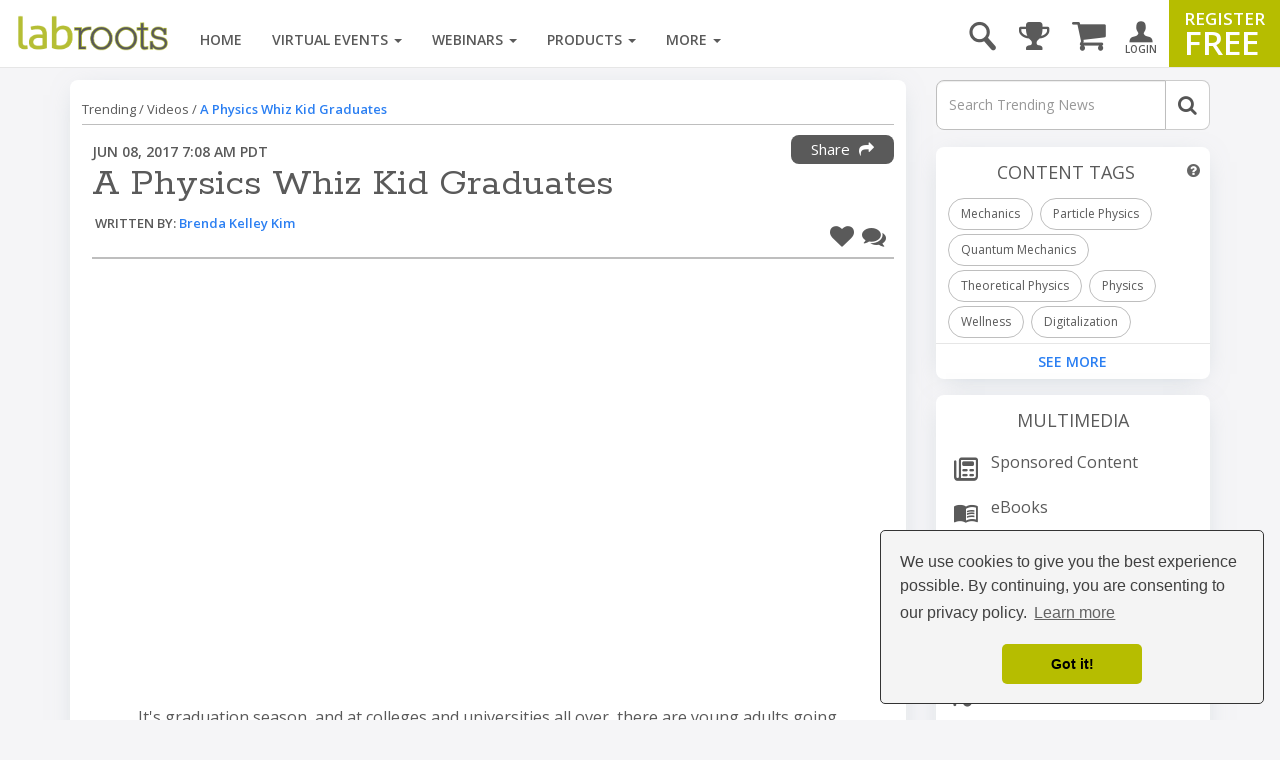

--- FILE ---
content_type: text/html; charset=UTF-8
request_url: https://www.labroots.com/trending/videos/10740/a-physics-whiz-kid-graduates
body_size: 23947
content:

<!DOCTYPE html>
<html>
<head>
    
        <link rel="amphtml" href="https://www.labroots.com/trending/videos/10740/a-physics-whiz-kid-graduates/amp" />

        <meta name="viewport" content="width=device-width, initial-scale=1"/>
    
    
    <title>A Physics Whiz Kid Graduates | Videos</title>

                            <meta property="fb:app_id" content="3005749699677908">
                            <meta property="og:site_name" content="Labroots">
                            <meta property="og:url" content="https://www.labroots.com/trending/videos/10740/a-physics-whiz-kid-graduates">
                            <meta property="og:title" content="A Physics Whiz Kid Graduates | Videos">
                            <meta property="og:image" content="https://images.labroots.com/content_article_profile_image_9ec2a7b564c65a11360e0b941f3d3d910dbe47ce_582.jpg">
                            <meta property="og:image:width" content="1200">
                            <meta property="og:image:height" content="600">
                            <meta property="og:description" content="It&#039;s graduation season, and at colleges and universities all over, there are young adults going off with their newly minted degrees. Some younger than othe | Videos">
                            <meta property="og:type" content="article">
                            <meta name="twitter:card" content="summary_large_image">
                            <meta name="twitter:site" content="@Labroots">
                            <meta name="twitter:title" content="A Physics Whiz Kid Graduates | Videos">
                            <meta name="twitter:description" content="It&#039;s graduation season, and at colleges and universities all over, there are young adults going off with their newly minted degrees. Some younger than othe | Videos">
                            <meta name="twitter:image" content="https://images.labroots.com/content_article_profile_image_9ec2a7b564c65a11360e0b941f3d3d910dbe47ce_582.jpg">
                            <meta name="facebook:image" content="https://images.labroots.com/content_article_profile_image_9ec2a7b564c65a11360e0b941f3d3d910dbe47ce_582.jpg">
                            <meta name="description" content="It&#039;s graduation season, and at colleges and universities all over, there are young adults going off with their newly minted degrees. Some younger than othe | Videos">
    
<meta charset="UTF-8"/>
<meta name="viewport" content="width=device-width, initial-scale=1"/>
<meta name="google-site-verification" content="5Zp0TK4KDHTQr7Lc6HdKbsAwijCYNAuv1E9Zt_sJGyY"/>


    
    
        
        <link rel="canonical" href="https://www.labroots.com/trending/videos/10740/a-physics-whiz-kid-graduates" />
    
                <link rel="stylesheet" href="/css/compiled/bootstrap.css?version=---January-17-2026-5-41-pm"/>
    
            <link rel="stylesheet" href="/css/compiled/bootstrap_standard-main.css?version=---January-17-2026-5-41-pm"/>
    
        	<link rel="stylesheet" href="/css/compiled/coverflow_standard_layout.css?version=---January-17-2026-5-41-pm"/>
    
    <link rel="stylesheet" href="https://maxcdn.bootstrapcdn.com/font-awesome/4.7.0/css/font-awesome.min.css" type="text/css" />
    <link href='https://fonts.googleapis.com/css?family=Open+Sans:400,600,700|Rokkitt' rel='stylesheet' type='text/css'>

    <style>
        .fa.fa-twitter-square::before {
            content: "x";
            font-family: xlogo;
        }

        @font-face {
          font-family: xlogo;
          src: url(/fonts/xlogo24.ttf);
        }
    </style>

        <script type='text/javascript'>
        var googletag = googletag || {};
        googletag.cmd = googletag.cmd || [];
        (function() {
            var gads = document.createElement('script');
            gads.async = true;
            gads.type = 'text/javascript';
            var useSSL = 'https:' == document.location.protocol;
            gads.src = (useSSL ? 'https:' : 'http:') + '//www.googletagservices.com/tag/js/gpt.js';
            var node = document.getElementsByTagName('script')[0];
            node.parentNode.insertBefore(gads, node);
        })();

        googletag.cmd.push(function() {
            var mapping = googletag.sizeMapping()
                .addSize([1000, 200], [[970, 250], [970, 90], [728, 90]])
                .addSize([758, 200], [728, 90])
                .addSize([280, 400], [320, 50])
                .build();

            var overlayMapping = googletag.sizeMapping()
                .addSize([960, 1], [960, 45])
                .addSize([320, 1], [320, 50])
                .addSize([0, 0], [])
                .build();

            googletag.defineSlot('/6834964607/standard_970x90', [[970, 250], [728, 90], [728, 24], [970, 90], [320, 50]], 'div-gpt-ad-1460664352243-0')
                .defineSizeMapping(mapping)
                .addService(googletag.pubads());

            googletag.defineSlot('/6834964607/standard_300x250', [[300, 600], [300, 250]], 'div-gpt-ad-1460664352243-1')
                .addService(googletag.pubads());
        
            googletag.defineSlot('/6834964607/overlay_ad', [[960, 45], [320, 50]], 'div-gpt-ad-1681160133765-0')
                .defineSizeMapping(overlayMapping)
                .addService(googletag.pubads());

            googletag.pubads().enableSingleRequest();
            googletag.pubads().collapseEmptyDivs();
            googletag.pubads().enableLazyLoad({
                fetchMarginPercent: 0,  // Fetch when slot is in viewport
                renderMarginPercent: 0,  // Render when slot is in viewport
                mobileScaling: 0 // Don't scale.
            });

                            googletag.pubads().setTargeting("interest", ["Mechanics","Particle Physics","Quantum Mechanics","Theoretical Physics","Physics","Wellness","Digitalization","University","Universe"]);
            
            googletag.enableServices();
        });
    </script>

    <link rel="icon" type="image/x-icon" href="/favicon.ico"/>

            <!-- Google Tag Manager -->
        <script>(function(w,d,s,l,i){w[l]=w[l]||[];w[l].push({'gtm.start':
                new Date().getTime(),event:'gtm.js'});var f=d.getElementsByTagName(s)[0],
                j=d.createElement(s),dl=l!='dataLayer'?'&l='+l:'';j.async=true;j.src=
                'https://www.googletagmanager.com/gtm.js?id='+i+dl;f.parentNode.insertBefore(j,f);
            })(window,document,'script','dataLayer','GTM-WGFMFPF');</script>
        <!-- End Google Tag Manager -->

        <!-- Google Tag Manager (noscript) -->
        <noscript><iframe src="https://www.googletagmanager.com/ns.html?id=GTM-WGFMFPF"
                          height="0" width="0" style="display:none;visibility:hidden"></iframe></noscript>
        <!-- End Google Tag Manager (noscript) -->
            
    <script type="text/javascript">
    (function(c,l,a,r,i,t,y){
        c[a]=c[a]||function(){(c[a].q=c[a].q||[]).push(arguments)};
        t=l.createElement(r);t.async=1;t.src="https://www.clarity.ms/tag/"+i;
        y=l.getElementsByTagName(r)[0];y.parentNode.insertBefore(t,y);
    })(window, document, "clarity", "script", "qptkla04q1");
    </script>
</head>

<body class="">
    

    <div class="ads-overlay" id='div-gpt-ad-1681160133765-0' style='min-width: 320px; min-height: 50px;'>
    <script>
        googletag.cmd.push(function() { googletag.display('div-gpt-ad-1681160133765-0'); });
    </script>
</div> 

<div class="layout_wrapper">
    <header>
            <nav class="labroots-navbar navbar navbar-default yamm navbar-fixed-top">
        <div class="navbar-header">
                            <button type="button" class="navbar-toggle collapsed" data-toggle="slide-collapse" data-target="#navbar" onclick="navSlide(event)">
                    <span class="sr-only">toggle navigation</span>
                    <span class="icon-bar"></span>
                    <span class="icon-bar"></span>
                    <span class="icon-bar"></span>
                </button>

                <div class="navbar-search ">
    <a href='#' id="search-button" onclick="activateSearchBox(this)"><i class="icon-magnifying-glass"></i></a>
    <form name="search-form" class="widget-search-form" action="/search">
        <div class="input-group">
            <input name="terms" placeholder="Search" class="form-control" autocomplete="off" onkeyup="awsSearch(this)" />
            <div class="input-group-addon" onclick="document.forms['search-form'].submit();">
                <i class="fa fa-search"></i>
            </div>
        </div>

        <div class="navbar-search-results"></div>
    </form>
</div>

<script>
window.awsSearchTimeout;
var aws_cloud_search_url = "/search";
</script>
<div class="cart-dropdown-menu-trigger-box"
    onclick="triggerCartDropdown();"
    onmouseover="loadCartDropdown('/store/megamenu-order-dropdown')">
    <a class="navbar-cart-icon ">
        <i class="fa fa-shopping-cart"></i>
            </a>

    <ul>
        <div class="loading-graphic">
            <i class="fa fa-cog fa-spin fa-3x fa-fw"></i>
            <span class="sr-only">Loading...</span>
        </div>
    </ul>
</div>
<div class="user-notifications-dropdown-menu-trigger-box"
    onclick="triggerMenuDropdown(this)"
    onmouseover="loadUserNotificationsDropdown('/megamenu-user-notifications-dropdown')">
    <a class="navbar-bell-icon ">
        <i class="fa fa-bell"></i>
            </a>

    <ul class="user-notifications-dropdown">
        <div class="loading-graphic">
            <i class="fa fa-cog fa-spin fa-3x fa-fw"></i>
            <span class="sr-only">Loading...</span>
        </div>
    </ul>
</div>
<div class="score-dropdown-menu-trigger-box" onclick="triggerMenuDropdown(this);">
    <a class="navbar-leaderboard-icon ">
        <i class="fa fa-trophy"></i>
    </a>

    <ul class="score-dropdown">
        
        <a href="/scores/leaders/monthly" class="green-store-button proceed">LEADERBOARD</a>
    </ul>
</div>

            
            <a class="navbar-brand" href="/">
                <img class="logo" alt="labroots" src="https://assets.labroots.com/_public/images/logos/logo.png"/>
            </a>
        </div>

                    <div id="navbar" class="collapse navbar-collapse">
                    

    <div class="auth-buttons row">
        <div class="left col-sm-6 col-md-6 col-xs-6">
            <a href="/login" class="grey-border-button">
                <div>
                    <i class="fa fa-arrow-circle-o-right"></i>
                    <span>Login here</span>
                </div>
            </a>
        </div>

        <div class="right col-xs-6 col-sm-6 col-md-6">
            <a href="/register" class="grey-border-button">
                <div>
                    <i class="fa fa-plus-circle"></i>
                    <span>Register Free</span>
                </div>
            </a>
        </div>
    </div>

    <ul class="not-logged-in nav navbar-nav navbar-right">
        <li>
            <a href="/login" id="login-button">
                <i class="icon-person"></i>
                <small>LOGIN</small>
            </a>
        </li>
        <li>
            <a href="/register" id="register-button">
                <span class="small">REGISTER</span>
                <span class="big">FREE</span>
            </a>
        </li>
    </ul>


                                    <script>
console.log("megamenutimestamp: 01:59:10");
</script>


<ul class="nav navbar-nav">
    <li>
        <a href="/">Home</a>
    </li>

    <li class="dropdown yamm-fw nav-li-virtual-events" onmouseover="changeDataSrcToSrc(this)" onmouseenter="ajaxFetchAndReplace('virtualEvent','veUpcomingItems');">
        <a href="/virtual-events" class="dropdown-toggle">
            Virtual Events <span class="caret"></span>
        </a>

        <ul class="dropdown-menu">
            <li>
                <div class="yamm-content">
                    <div class="row">
                        <div class="nav-megamenu">
                            <ul class="nav nav-pills nav-stacked col-md-2">
                                <li>
                                    <a href="/virtual-events/all/filter/upcoming/page">
                                        Upcoming <i class="fa fa-chevron-right"></i>
                                    </a>
                                </li>
                                <li onmouseenter="ajaxFetchAndReplace('virtualEvent','veOnDemandItems');">
                                    <a href="/virtual-events/all/filter/ondemand/page">
                                        On-Demand <i class="fa fa-chevron-right"></i>
                                    </a>
                                </li>
                                <li onmouseenter="ajaxFetchAndReplace('virtualEvent','veCompanyItems');">
                                    <a href="/virtual-events/all/filter/company/page">
                                        Companies <i class="fa fa-chevron-right"></i>
                                    </a>
                                </li>
                                <li onmouseenter="ajaxFetchAndReplace('virtualEvent','vePosterItems');">
                                    <a href="/posters">
                                        Posters <i class="fa fa-chevron-right"></i>
                                    </a>
                                </li>
                                <li>
                                    <a href="/virtual-events/all/filter/upcoming/page">
                                        Categories <i class="fa fa-chevron-right"></i>
                                    </a>
                                </li>
                            </ul>

                            <div class="tab-content col-md-10">
                                <div class="tab-pane active">
                                    <div class="widget">
                                        <ul class="megamenu-item-style" data-megamenu-loading="false" id="veUpcomingItems">
                                                                                            <li>    
    <div class="item skeleton-item">
        <div class="widget-thumbnail">
            <div class="megamenu-placeholder-thumbnail mb-3 thumbnail-130"></div>
        </div>
        <div class="megamenu-placeholder-name w-100"></div>
        <div class="megamenu-placeholder-name mt-2 w-50"></div>
    </div>
</li>                                                                                            <li>    
    <div class="item skeleton-item">
        <div class="widget-thumbnail">
            <div class="megamenu-placeholder-thumbnail mb-3 thumbnail-130"></div>
        </div>
        <div class="megamenu-placeholder-name w-100"></div>
        <div class="megamenu-placeholder-name mt-2 w-50"></div>
    </div>
</li>                                                                                            <li>    
    <div class="item skeleton-item">
        <div class="widget-thumbnail">
            <div class="megamenu-placeholder-thumbnail mb-3 thumbnail-130"></div>
        </div>
        <div class="megamenu-placeholder-name w-100"></div>
        <div class="megamenu-placeholder-name mt-2 w-50"></div>
    </div>
</li>                                                                                            <li>    
    <div class="item skeleton-item">
        <div class="widget-thumbnail">
            <div class="megamenu-placeholder-thumbnail mb-3 thumbnail-130"></div>
        </div>
        <div class="megamenu-placeholder-name w-100"></div>
        <div class="megamenu-placeholder-name mt-2 w-50"></div>
    </div>
</li>                                                                                            <li>    
    <div class="item skeleton-item">
        <div class="widget-thumbnail">
            <div class="megamenu-placeholder-thumbnail mb-3 thumbnail-130"></div>
        </div>
        <div class="megamenu-placeholder-name w-100"></div>
        <div class="megamenu-placeholder-name mt-2 w-50"></div>
    </div>
</li>                                                                                            <li>    
    <div class="item skeleton-item">
        <div class="widget-thumbnail">
            <div class="megamenu-placeholder-thumbnail mb-3 thumbnail-130"></div>
        </div>
        <div class="megamenu-placeholder-name w-100"></div>
        <div class="megamenu-placeholder-name mt-2 w-50"></div>
    </div>
</li>                                            
                                        </ul>

                                            <a class="float-left clear-both see-all" href="/virtual-events/all/filter/upcoming/page">See More <i class="fa fa-chevron-right d-inline-block green"></i></a>

                                    </div>
                                </div>

                                <div class="tab-pane">
                                    <div class="widget">
                                        <ul class="megamenu-item-style" id="veOnDemandItems" data-megamenu-loading="false">
                                                                                            <li>    
    <div class="item skeleton-item">
        <div class="widget-thumbnail">
            <div class="megamenu-placeholder-thumbnail mb-3 thumbnail-130"></div>
        </div>
        <div class="megamenu-placeholder-name w-100"></div>
        <div class="megamenu-placeholder-name mt-2 w-50"></div>
    </div>
</li>                                                                                            <li>    
    <div class="item skeleton-item">
        <div class="widget-thumbnail">
            <div class="megamenu-placeholder-thumbnail mb-3 thumbnail-130"></div>
        </div>
        <div class="megamenu-placeholder-name w-100"></div>
        <div class="megamenu-placeholder-name mt-2 w-50"></div>
    </div>
</li>                                                                                            <li>    
    <div class="item skeleton-item">
        <div class="widget-thumbnail">
            <div class="megamenu-placeholder-thumbnail mb-3 thumbnail-130"></div>
        </div>
        <div class="megamenu-placeholder-name w-100"></div>
        <div class="megamenu-placeholder-name mt-2 w-50"></div>
    </div>
</li>                                                                                            <li>    
    <div class="item skeleton-item">
        <div class="widget-thumbnail">
            <div class="megamenu-placeholder-thumbnail mb-3 thumbnail-130"></div>
        </div>
        <div class="megamenu-placeholder-name w-100"></div>
        <div class="megamenu-placeholder-name mt-2 w-50"></div>
    </div>
</li>                                                                                            <li>    
    <div class="item skeleton-item">
        <div class="widget-thumbnail">
            <div class="megamenu-placeholder-thumbnail mb-3 thumbnail-130"></div>
        </div>
        <div class="megamenu-placeholder-name w-100"></div>
        <div class="megamenu-placeholder-name mt-2 w-50"></div>
    </div>
</li>                                                                                            <li>    
    <div class="item skeleton-item">
        <div class="widget-thumbnail">
            <div class="megamenu-placeholder-thumbnail mb-3 thumbnail-130"></div>
        </div>
        <div class="megamenu-placeholder-name w-100"></div>
        <div class="megamenu-placeholder-name mt-2 w-50"></div>
    </div>
</li>                                                                                    </ul>

                                            <a class="float-left clear-both see-all" href="/virtual-events/all/filter/ondemand/page">See More <i class="fa fa-chevron-right d-inline-block green"></i></a>

                                    </div>
                                </div>

                                <div class="tab-pane">
                                    <div class="widget">
                                        <ul class="megamenu-item-style" id="veCompanyItems" data-megamenu-loading="false">
                                                                                            <li>    
    <div class="item skeleton-item">
        <div class="widget-thumbnail">
            <div class="megamenu-placeholder-thumbnail mb-3 thumbnail-130"></div>
        </div>
        <div class="megamenu-placeholder-name w-100"></div>
        <div class="megamenu-placeholder-name mt-2 w-50"></div>
    </div>
</li>                                                                                            <li>    
    <div class="item skeleton-item">
        <div class="widget-thumbnail">
            <div class="megamenu-placeholder-thumbnail mb-3 thumbnail-130"></div>
        </div>
        <div class="megamenu-placeholder-name w-100"></div>
        <div class="megamenu-placeholder-name mt-2 w-50"></div>
    </div>
</li>                                                                                            <li>    
    <div class="item skeleton-item">
        <div class="widget-thumbnail">
            <div class="megamenu-placeholder-thumbnail mb-3 thumbnail-130"></div>
        </div>
        <div class="megamenu-placeholder-name w-100"></div>
        <div class="megamenu-placeholder-name mt-2 w-50"></div>
    </div>
</li>                                                                                            <li>    
    <div class="item skeleton-item">
        <div class="widget-thumbnail">
            <div class="megamenu-placeholder-thumbnail mb-3 thumbnail-130"></div>
        </div>
        <div class="megamenu-placeholder-name w-100"></div>
        <div class="megamenu-placeholder-name mt-2 w-50"></div>
    </div>
</li>                                                                                            <li>    
    <div class="item skeleton-item">
        <div class="widget-thumbnail">
            <div class="megamenu-placeholder-thumbnail mb-3 thumbnail-130"></div>
        </div>
        <div class="megamenu-placeholder-name w-100"></div>
        <div class="megamenu-placeholder-name mt-2 w-50"></div>
    </div>
</li>                                                                                            <li>    
    <div class="item skeleton-item">
        <div class="widget-thumbnail">
            <div class="megamenu-placeholder-thumbnail mb-3 thumbnail-130"></div>
        </div>
        <div class="megamenu-placeholder-name w-100"></div>
        <div class="megamenu-placeholder-name mt-2 w-50"></div>
    </div>
</li>                                                                                    </ul>

                                            <a class="float-left clear-both see-all" href="/virtual-events/all/filter/ondemand/page">See More <i class="fa fa-chevron-right d-inline-block green"></i></a>

                                    </div>
                                </div>

                                <div class="tab-pane">
                                    <div class="widget">
                                        <ul class="megamenu-item-style" id="vePosterItems" data-megamenu-loading="false">
                                                                                            <li>    
    <div class="item skeleton-item">
        <div class="widget-thumbnail">
            <div class="megamenu-placeholder-thumbnail mb-3 thumbnail-130"></div>
        </div>
        <div class="megamenu-placeholder-name w-100"></div>
        <div class="megamenu-placeholder-name mt-2 w-50"></div>
    </div>
</li>                                                                                            <li>    
    <div class="item skeleton-item">
        <div class="widget-thumbnail">
            <div class="megamenu-placeholder-thumbnail mb-3 thumbnail-130"></div>
        </div>
        <div class="megamenu-placeholder-name w-100"></div>
        <div class="megamenu-placeholder-name mt-2 w-50"></div>
    </div>
</li>                                                                                            <li>    
    <div class="item skeleton-item">
        <div class="widget-thumbnail">
            <div class="megamenu-placeholder-thumbnail mb-3 thumbnail-130"></div>
        </div>
        <div class="megamenu-placeholder-name w-100"></div>
        <div class="megamenu-placeholder-name mt-2 w-50"></div>
    </div>
</li>                                                                                            <li>    
    <div class="item skeleton-item">
        <div class="widget-thumbnail">
            <div class="megamenu-placeholder-thumbnail mb-3 thumbnail-130"></div>
        </div>
        <div class="megamenu-placeholder-name w-100"></div>
        <div class="megamenu-placeholder-name mt-2 w-50"></div>
    </div>
</li>                                                                                            <li>    
    <div class="item skeleton-item">
        <div class="widget-thumbnail">
            <div class="megamenu-placeholder-thumbnail mb-3 thumbnail-130"></div>
        </div>
        <div class="megamenu-placeholder-name w-100"></div>
        <div class="megamenu-placeholder-name mt-2 w-50"></div>
    </div>
</li>                                                                                            <li>    
    <div class="item skeleton-item">
        <div class="widget-thumbnail">
            <div class="megamenu-placeholder-thumbnail mb-3 thumbnail-130"></div>
        </div>
        <div class="megamenu-placeholder-name w-100"></div>
        <div class="megamenu-placeholder-name mt-2 w-50"></div>
    </div>
</li>                                                                                    </ul>

                                            <a class="float-left clear-both see-all" href="/virtual-events/all/filter/ondemand/page">See More <i class="fa fa-chevron-right d-inline-block green"></i></a>

                                    </div>
                                </div>

                                <div class="tab-pane">
                                     
<div class="widget">
    
    
    <ul class="trending-categories-widget mega-menu">
                                                                            
            <li>
                <a href="/virtual-events/health-and-medicine" class="">
                    <span class="category-icon content-category-icon-health-and-medicine"></span>
                    <span class="category-label" >
                        Health &amp; Medicine
                    </span>
                </a>
            </li>
                                                                    
            <li>
                <a href="/virtual-events/clinical-and-molecular-dx" class="">
                    <span class="category-icon content-category-icon-clinical-and-molecular-dx"></span>
                    <span class="category-label" >
                        Clinical &amp; Molecular DX
                    </span>
                </a>
            </li>
                                                                    
            <li>
                <a href="/virtual-events/immunology" class="">
                    <span class="category-icon content-category-icon-immunology"></span>
                    <span class="category-label" >
                        Immunology
                    </span>
                </a>
            </li>
                                                                    
            <li>
                <a href="/virtual-events/cardiology" class="">
                    <span class="category-icon content-category-icon-cardiology"></span>
                    <span class="category-label" >
                        Cardiology
                    </span>
                </a>
            </li>
                                                                    
            <li>
                <a href="/virtual-events/cancer" class="">
                    <span class="category-icon content-category-icon-cancer"></span>
                    <span class="category-label" >
                        Cancer
                    </span>
                </a>
            </li>
                                                                    
            <li>
                <a href="/virtual-events/cell-and-molecular-biology" class="">
                    <span class="category-icon content-category-icon-cell-and-molecular-biology"></span>
                    <span class="category-label" >
                        Cell &amp; Molecular Biology
                    </span>
                </a>
            </li>
                                                                    
            <li>
                <a href="/virtual-events/genetics-and-genomics" class="">
                    <span class="category-icon content-category-icon-genetics-and-genomics"></span>
                    <span class="category-label" >
                        Genetics &amp; Genomics
                    </span>
                </a>
            </li>
                                                                    
            <li>
                <a href="/virtual-events/microbiology" class="">
                    <span class="category-icon content-category-icon-microbiology"></span>
                    <span class="category-label" >
                        Microbiology
                    </span>
                </a>
            </li>
                                                                    
            <li>
                <a href="/virtual-events/neuroscience" class="">
                    <span class="category-icon content-category-icon-neuroscience"></span>
                    <span class="category-label" >
                        Neuroscience
                    </span>
                </a>
            </li>
                                                                    
            <li>
                <a href="/virtual-events/plants-and-animals" class="">
                    <span class="category-icon content-category-icon-plants-and-animals"></span>
                    <span class="category-label" >
                        Plants &amp; Animals
                    </span>
                </a>
            </li>
                                                                    
            <li>
                <a href="/virtual-events/earth-and-the-environment" class="">
                    <span class="category-icon content-category-icon-earth-and-the-environment"></span>
                    <span class="category-label" >
                        Earth &amp; The Environment
                    </span>
                </a>
            </li>
                                                                    
            <li>
                <a href="/virtual-events/chemistry-and-physics" class="">
                    <span class="category-icon content-category-icon-chemistry-and-physics"></span>
                    <span class="category-label" >
                        Chemistry &amp; Physics
                    </span>
                </a>
            </li>
                                                                    
            <li>
                <a href="/virtual-events/technology" class="">
                    <span class="category-icon content-category-icon-technology"></span>
                    <span class="category-label" >
                        Technology
                    </span>
                </a>
            </li>
                                                                    
            <li>
                <a href="/virtual-events/cannabis-sciences" class="">
                    <span class="category-icon content-category-icon-cannabis-sciences"></span>
                    <span class="category-label" >
                        Cannabis Sciences
                    </span>
                </a>
            </li>
                                                                    
            <li>
                <a href="/virtual-events/drug-discovery-and-development" class="">
                    <span class="category-icon content-category-icon-drug-discovery-and-development"></span>
                    <span class="category-label"  style="letter-spacing: -0.7px;">
                        Drug Discovery & Development
                    </span>
                </a>
            </li>
            </ul>
</div>
                                </div>
                            </div>
                        </div>
                    </div>
                </div>
            </li>
        </ul>
    </li>

    <li class="dropdown yamm-fw nav-li-webinars" onmouseover="changeDataSrcToSrc(this)" onmouseenter="ajaxFetchAndReplace('webinar','webinarUpcomingItems');">
        <a href="/webinars" class="dropdown-toggle">
            Webinars
            <span class="caret"></span>
        </a>

        <ul class="dropdown-menu">
            <li>
                <div class="yamm-content">
                    <div class="row">
                        <div class="nav-megamenu">
                            <ul class="nav nav-pills nav-stacked col-md-2">
                                <li onmouseenter="ajaxFetchAndReplace('webinar','webinarUpcomingItems');">
                                    <a href="/webinars/all/filter/upcoming/page">
                                        Upcoming <i class="fa fa-chevron-right"></i>
                                    </a>
                                </li>

                                <li onmouseenter="ajaxFetchAndReplace('webinar','webinarOnDemandItems');">
                                    <a href="/webinars/all/filter/ondemand/page">
                                        On-Demand <i class="fa fa-chevron-right"></i>
                                    </a>
                                </li>

                                <li>
                                    <a href="/webinars/all/filter/default/page">
                                        Categories <i class="fa fa-chevron-right"></i>
                                    </a>
                                </li>
                            </ul>

                            <div class="tab-content col-md-10">
                                <div class="tab-pane active">
                                    <div class="widget">
                                        <ul data-megamenu-loading="false" class="megamenu-item-style" id="webinarUpcomingItems">
                                                                                            <li>    
    <div class="item skeleton-item">
        <div class="widget-thumbnail">
            <div class="megamenu-placeholder-thumbnail mb-3 thumbnail-130"></div>
        </div>
        <div class="megamenu-placeholder-name w-100"></div>
        <div class="megamenu-placeholder-name mt-2 w-50"></div>
    </div>
</li>                                                                                            <li>    
    <div class="item skeleton-item">
        <div class="widget-thumbnail">
            <div class="megamenu-placeholder-thumbnail mb-3 thumbnail-130"></div>
        </div>
        <div class="megamenu-placeholder-name w-100"></div>
        <div class="megamenu-placeholder-name mt-2 w-50"></div>
    </div>
</li>                                                                                            <li>    
    <div class="item skeleton-item">
        <div class="widget-thumbnail">
            <div class="megamenu-placeholder-thumbnail mb-3 thumbnail-130"></div>
        </div>
        <div class="megamenu-placeholder-name w-100"></div>
        <div class="megamenu-placeholder-name mt-2 w-50"></div>
    </div>
</li>                                                                                            <li>    
    <div class="item skeleton-item">
        <div class="widget-thumbnail">
            <div class="megamenu-placeholder-thumbnail mb-3 thumbnail-130"></div>
        </div>
        <div class="megamenu-placeholder-name w-100"></div>
        <div class="megamenu-placeholder-name mt-2 w-50"></div>
    </div>
</li>                                                                                            <li>    
    <div class="item skeleton-item">
        <div class="widget-thumbnail">
            <div class="megamenu-placeholder-thumbnail mb-3 thumbnail-130"></div>
        </div>
        <div class="megamenu-placeholder-name w-100"></div>
        <div class="megamenu-placeholder-name mt-2 w-50"></div>
    </div>
</li>                                                                                            <li>    
    <div class="item skeleton-item">
        <div class="widget-thumbnail">
            <div class="megamenu-placeholder-thumbnail mb-3 thumbnail-130"></div>
        </div>
        <div class="megamenu-placeholder-name w-100"></div>
        <div class="megamenu-placeholder-name mt-2 w-50"></div>
    </div>
</li>                                                                                    </ul>

                                            <a class="float-left clear-both see-all" href="/webinars/all/filter/upcoming/page">See More <i class="fa fa-chevron-right d-inline-block green"></i></a>

                                    </div>
                                </div>

                                <div class="tab-pane">
                                    <div class="widget">
                                        <ul data-megamenu-loading="false" class="megamenu-item-style" id="webinarOnDemandItems">
                                                                                            <li>    
    <div class="item skeleton-item">
        <div class="widget-thumbnail">
            <div class="megamenu-placeholder-thumbnail mb-3 thumbnail-130"></div>
        </div>
        <div class="megamenu-placeholder-name w-100"></div>
        <div class="megamenu-placeholder-name mt-2 w-50"></div>
    </div>
</li>                                                                                            <li>    
    <div class="item skeleton-item">
        <div class="widget-thumbnail">
            <div class="megamenu-placeholder-thumbnail mb-3 thumbnail-130"></div>
        </div>
        <div class="megamenu-placeholder-name w-100"></div>
        <div class="megamenu-placeholder-name mt-2 w-50"></div>
    </div>
</li>                                                                                            <li>    
    <div class="item skeleton-item">
        <div class="widget-thumbnail">
            <div class="megamenu-placeholder-thumbnail mb-3 thumbnail-130"></div>
        </div>
        <div class="megamenu-placeholder-name w-100"></div>
        <div class="megamenu-placeholder-name mt-2 w-50"></div>
    </div>
</li>                                                                                            <li>    
    <div class="item skeleton-item">
        <div class="widget-thumbnail">
            <div class="megamenu-placeholder-thumbnail mb-3 thumbnail-130"></div>
        </div>
        <div class="megamenu-placeholder-name w-100"></div>
        <div class="megamenu-placeholder-name mt-2 w-50"></div>
    </div>
</li>                                                                                            <li>    
    <div class="item skeleton-item">
        <div class="widget-thumbnail">
            <div class="megamenu-placeholder-thumbnail mb-3 thumbnail-130"></div>
        </div>
        <div class="megamenu-placeholder-name w-100"></div>
        <div class="megamenu-placeholder-name mt-2 w-50"></div>
    </div>
</li>                                                                                            <li>    
    <div class="item skeleton-item">
        <div class="widget-thumbnail">
            <div class="megamenu-placeholder-thumbnail mb-3 thumbnail-130"></div>
        </div>
        <div class="megamenu-placeholder-name w-100"></div>
        <div class="megamenu-placeholder-name mt-2 w-50"></div>
    </div>
</li>                                                                                    </ul>

                                            <a class="float-left clear-both see-all" href="/webinars/all/filter/ondemand/page">See More <i class="fa fa-chevron-right d-inline-block green"></i></a>

                                    </div>
                                </div>

                                <div class="tab-pane">
                                     
<div class="widget">
    
    
    <ul class="trending-categories-widget mega-menu">
                                                                            
            <li>
                <a href="/webinars/health-and-medicine" class="">
                    <span class="category-icon content-category-icon-health-and-medicine"></span>
                    <span class="category-label" >
                        Health &amp; Medicine
                    </span>
                </a>
            </li>
                                                                    
            <li>
                <a href="/webinars/clinical-and-molecular-dx" class="">
                    <span class="category-icon content-category-icon-clinical-and-molecular-dx"></span>
                    <span class="category-label" >
                        Clinical &amp; Molecular DX
                    </span>
                </a>
            </li>
                                                                    
            <li>
                <a href="/webinars/immunology" class="">
                    <span class="category-icon content-category-icon-immunology"></span>
                    <span class="category-label" >
                        Immunology
                    </span>
                </a>
            </li>
                                                                    
            <li>
                <a href="/webinars/cardiology" class="">
                    <span class="category-icon content-category-icon-cardiology"></span>
                    <span class="category-label" >
                        Cardiology
                    </span>
                </a>
            </li>
                                                                    
            <li>
                <a href="/webinars/cancer" class="">
                    <span class="category-icon content-category-icon-cancer"></span>
                    <span class="category-label" >
                        Cancer
                    </span>
                </a>
            </li>
                                                                    
            <li>
                <a href="/webinars/cell-and-molecular-biology" class="">
                    <span class="category-icon content-category-icon-cell-and-molecular-biology"></span>
                    <span class="category-label" >
                        Cell &amp; Molecular Biology
                    </span>
                </a>
            </li>
                                                                    
            <li>
                <a href="/webinars/genetics-and-genomics" class="">
                    <span class="category-icon content-category-icon-genetics-and-genomics"></span>
                    <span class="category-label" >
                        Genetics &amp; Genomics
                    </span>
                </a>
            </li>
                                                                    
            <li>
                <a href="/webinars/microbiology" class="">
                    <span class="category-icon content-category-icon-microbiology"></span>
                    <span class="category-label" >
                        Microbiology
                    </span>
                </a>
            </li>
                                                                    
            <li>
                <a href="/webinars/neuroscience" class="">
                    <span class="category-icon content-category-icon-neuroscience"></span>
                    <span class="category-label" >
                        Neuroscience
                    </span>
                </a>
            </li>
                                                                    
            <li>
                <a href="/webinars/plants-and-animals" class="">
                    <span class="category-icon content-category-icon-plants-and-animals"></span>
                    <span class="category-label" >
                        Plants &amp; Animals
                    </span>
                </a>
            </li>
                                                                    
            <li>
                <a href="/webinars/earth-and-the-environment" class="">
                    <span class="category-icon content-category-icon-earth-and-the-environment"></span>
                    <span class="category-label" >
                        Earth &amp; The Environment
                    </span>
                </a>
            </li>
                                                                    
            <li>
                <a href="/webinars/chemistry-and-physics" class="">
                    <span class="category-icon content-category-icon-chemistry-and-physics"></span>
                    <span class="category-label" >
                        Chemistry &amp; Physics
                    </span>
                </a>
            </li>
                                                                    
            <li>
                <a href="/webinars/technology" class="">
                    <span class="category-icon content-category-icon-technology"></span>
                    <span class="category-label" >
                        Technology
                    </span>
                </a>
            </li>
                                                                    
            <li>
                <a href="/webinars/cannabis-sciences" class="">
                    <span class="category-icon content-category-icon-cannabis-sciences"></span>
                    <span class="category-label" >
                        Cannabis Sciences
                    </span>
                </a>
            </li>
                                                                    
            <li>
                <a href="/webinars/drug-discovery-and-development" class="">
                    <span class="category-icon content-category-icon-drug-discovery-and-development"></span>
                    <span class="category-label"  style="letter-spacing: -0.7px;">
                        Drug Discovery & Development
                    </span>
                </a>
            </li>
            </ul>
</div>
                                </div>
                            </div>
                        </div>
                    </div>
                </div>
            </li>
        </ul>
    </li>

    <li class="dropdown yamm-fw nav-li-articles" onmouseover="changeDataSrcToSrc(this)" onmouseenter="ajaxFetchAndReplace('contentArticle','articleRecentItems');">
        <a href="/trending" class="dropdown-toggle">
            Trending News
            <span class="caret"></span>
        </a>

        <ul class="dropdown-menu">
            <li>
                <div class="yamm-content">
                    <div class="row">
                        <div class="nav-megamenu">
                            <ul class="nav nav-pills nav-stacked col-md-2">
                                <li>
                                    <a href="/trending">
                                        Most Recent <i class="fa fa-chevron-right"></i>
                                    </a>
                                </li>

                                <li onmouseenter="ajaxFetchAndReplace('contentArticle','articleHotItems');">
                                    <a href="/trending/all/filter/hot/page">
                                        What&#039;s Hot <i class="fa fa-chevron-right"></i>
                                    </a>
                                </li>

                                <li>
                                    <a href="/trending/all/filter/recent/page">
                                        Categories <i class="fa fa-chevron-right"></i>
                                    </a>
                                </li>
                            </ul>

                            <div class="tab-content col-md-10">
                                <div class="tab-pane active">
                                    <div class="widget">
                                        <ul data-megamenu-loading="false" class="megamenu-item-style" id="articleRecentItems">
                                                                                            <li>    
    <div class="item skeleton-item">
        <div class="widget-thumbnail">
            <div class="megamenu-placeholder-thumbnail mb-3 thumbnail-130"></div>
        </div>
        <div class="megamenu-placeholder-name w-100"></div>
        <div class="megamenu-placeholder-name mt-2 w-50"></div>
    </div>
</li>                                                                                            <li>    
    <div class="item skeleton-item">
        <div class="widget-thumbnail">
            <div class="megamenu-placeholder-thumbnail mb-3 thumbnail-130"></div>
        </div>
        <div class="megamenu-placeholder-name w-100"></div>
        <div class="megamenu-placeholder-name mt-2 w-50"></div>
    </div>
</li>                                                                                            <li>    
    <div class="item skeleton-item">
        <div class="widget-thumbnail">
            <div class="megamenu-placeholder-thumbnail mb-3 thumbnail-130"></div>
        </div>
        <div class="megamenu-placeholder-name w-100"></div>
        <div class="megamenu-placeholder-name mt-2 w-50"></div>
    </div>
</li>                                                                                            <li>    
    <div class="item skeleton-item">
        <div class="widget-thumbnail">
            <div class="megamenu-placeholder-thumbnail mb-3 thumbnail-130"></div>
        </div>
        <div class="megamenu-placeholder-name w-100"></div>
        <div class="megamenu-placeholder-name mt-2 w-50"></div>
    </div>
</li>                                                                                            <li>    
    <div class="item skeleton-item">
        <div class="widget-thumbnail">
            <div class="megamenu-placeholder-thumbnail mb-3 thumbnail-130"></div>
        </div>
        <div class="megamenu-placeholder-name w-100"></div>
        <div class="megamenu-placeholder-name mt-2 w-50"></div>
    </div>
</li>                                                                                            <li>    
    <div class="item skeleton-item">
        <div class="widget-thumbnail">
            <div class="megamenu-placeholder-thumbnail mb-3 thumbnail-130"></div>
        </div>
        <div class="megamenu-placeholder-name w-100"></div>
        <div class="megamenu-placeholder-name mt-2 w-50"></div>
    </div>
</li>                                                                                    </ul>

                                            <a class="float-left clear-both see-all" href="/trending">See More <i class="fa fa-chevron-right d-inline-block green"></i></a>

                                    </div>
                                </div>
                                <div class="tab-pane">
                                    <div class="widget">
                                        <ul data-megamenu-loading="false" class="megamenu-item-style" id="articleHotItems">
                                                                                            <li>    
    <div class="item skeleton-item">
        <div class="widget-thumbnail">
            <div class="megamenu-placeholder-thumbnail mb-3 thumbnail-130"></div>
        </div>
        <div class="megamenu-placeholder-name w-100"></div>
        <div class="megamenu-placeholder-name mt-2 w-50"></div>
    </div>
</li>                                                                                            <li>    
    <div class="item skeleton-item">
        <div class="widget-thumbnail">
            <div class="megamenu-placeholder-thumbnail mb-3 thumbnail-130"></div>
        </div>
        <div class="megamenu-placeholder-name w-100"></div>
        <div class="megamenu-placeholder-name mt-2 w-50"></div>
    </div>
</li>                                                                                            <li>    
    <div class="item skeleton-item">
        <div class="widget-thumbnail">
            <div class="megamenu-placeholder-thumbnail mb-3 thumbnail-130"></div>
        </div>
        <div class="megamenu-placeholder-name w-100"></div>
        <div class="megamenu-placeholder-name mt-2 w-50"></div>
    </div>
</li>                                                                                            <li>    
    <div class="item skeleton-item">
        <div class="widget-thumbnail">
            <div class="megamenu-placeholder-thumbnail mb-3 thumbnail-130"></div>
        </div>
        <div class="megamenu-placeholder-name w-100"></div>
        <div class="megamenu-placeholder-name mt-2 w-50"></div>
    </div>
</li>                                                                                            <li>    
    <div class="item skeleton-item">
        <div class="widget-thumbnail">
            <div class="megamenu-placeholder-thumbnail mb-3 thumbnail-130"></div>
        </div>
        <div class="megamenu-placeholder-name w-100"></div>
        <div class="megamenu-placeholder-name mt-2 w-50"></div>
    </div>
</li>                                                                                            <li>    
    <div class="item skeleton-item">
        <div class="widget-thumbnail">
            <div class="megamenu-placeholder-thumbnail mb-3 thumbnail-130"></div>
        </div>
        <div class="megamenu-placeholder-name w-100"></div>
        <div class="megamenu-placeholder-name mt-2 w-50"></div>
    </div>
</li>                                                                                    </ul>

                                            <a class="float-left clear-both see-all" href="/trending/all/filter/hot/page">See More <i class="fa fa-chevron-right d-inline-block green"></i></a>

                                    </div>
                                </div>

                                <div class="tab-pane">
                                     

<div class="widget">
    
    <ul class="trending-categories-widget mega-menu">
                                                                        
            <li>
                <a href="/trending/health-and-medicine" class="">
                    <span class="category-icon content-category-icon-health-and-medicine"></span>
                    <span class="category-label" >
                        Health &amp; Medicine
                    </span>
                </a>
            </li>
                                                                    
            <li>
                <a href="/trending/clinical-and-molecular-dx" class="">
                    <span class="category-icon content-category-icon-clinical-and-molecular-dx"></span>
                    <span class="category-label" >
                        Clinical &amp; Molecular DX
                    </span>
                </a>
            </li>
                                                                    
            <li>
                <a href="/trending/immunology" class="">
                    <span class="category-icon content-category-icon-immunology"></span>
                    <span class="category-label" >
                        Immunology
                    </span>
                </a>
            </li>
                                                                    
            <li>
                <a href="/trending/cardiology" class="">
                    <span class="category-icon content-category-icon-cardiology"></span>
                    <span class="category-label" >
                        Cardiology
                    </span>
                </a>
            </li>
                                                                    
            <li>
                <a href="/trending/cancer" class="">
                    <span class="category-icon content-category-icon-cancer"></span>
                    <span class="category-label" >
                        Cancer
                    </span>
                </a>
            </li>
                                                                    
            <li>
                <a href="/trending/cell-and-molecular-biology" class="">
                    <span class="category-icon content-category-icon-cell-and-molecular-biology"></span>
                    <span class="category-label" >
                        Cell &amp; Molecular Biology
                    </span>
                </a>
            </li>
                                                                    
            <li>
                <a href="/trending/genetics-and-genomics" class="">
                    <span class="category-icon content-category-icon-genetics-and-genomics"></span>
                    <span class="category-label" >
                        Genetics &amp; Genomics
                    </span>
                </a>
            </li>
                                                                    
            <li>
                <a href="/trending/microbiology" class="">
                    <span class="category-icon content-category-icon-microbiology"></span>
                    <span class="category-label" >
                        Microbiology
                    </span>
                </a>
            </li>
                                                                    
            <li>
                <a href="/trending/neuroscience" class="">
                    <span class="category-icon content-category-icon-neuroscience"></span>
                    <span class="category-label" >
                        Neuroscience
                    </span>
                </a>
            </li>
                                                                    
            <li>
                <a href="/trending/drug-discovery-and-development" class="">
                    <span class="category-icon content-category-icon-drug-discovery-and-development"></span>
                    <span class="category-label"  style="letter-spacing: -0.7px;">
                        Drug Discovery & Development
                    </span>
                </a>
            </li>
                                                                    
            <li>
                <a href="/trending/plants-and-animals" class="">
                    <span class="category-icon content-category-icon-plants-and-animals"></span>
                    <span class="category-label" >
                        Plants &amp; Animals
                    </span>
                </a>
            </li>
                                                                    
            <li>
                <a href="/trending/cannabis-sciences" class="">
                    <span class="category-icon content-category-icon-cannabis-sciences"></span>
                    <span class="category-label" >
                        Cannabis Sciences
                    </span>
                </a>
            </li>
                                                                    
            <li>
                <a href="/trending/earth-and-the-environment" class="">
                    <span class="category-icon content-category-icon-earth-and-the-environment"></span>
                    <span class="category-label" >
                        Earth &amp; The Environment
                    </span>
                </a>
            </li>
                                                                    
            <li>
                <a href="/trending/space" class="">
                    <span class="category-icon content-category-icon-space"></span>
                    <span class="category-label" >
                        Space &amp; Astronomy
                    </span>
                </a>
            </li>
                                                                    
            <li>
                <a href="/trending/chemistry-and-physics" class="">
                    <span class="category-icon content-category-icon-chemistry-and-physics"></span>
                    <span class="category-label" >
                        Chemistry &amp; Physics
                    </span>
                </a>
            </li>
                                                                    
            <li>
                <a href="/trending/technology" class="">
                    <span class="category-icon content-category-icon-technology"></span>
                    <span class="category-label" >
                        Technology
                    </span>
                </a>
            </li>
            </ul>
</div>
                                </div>
                            </div>
                        </div>
                    </div>
                </div>
            </li>
        </ul>
    </li>

    <li class="dropdown yamm-fw nav-li-articles nav-li-multimedia" onmouseover="changeDataSrcToSrc(this)" onmouseenter="ajaxFetchAndReplace('contentArticle','articleSponsoredItems');">
        <a href="/trending/multimedia" class="dropdown-toggle">
            Multimedia
            <span class="caret"></span>
        </a>

        <ul class="dropdown-menu">
            <li>
                <div class="yamm-content">
                    <div class="row">
                        <div class="nav-megamenu">
                            <ul class="nav nav-pills nav-stacked col-md-2">
                                <li onmouseenter="ajaxFetchAndReplace('contentArticle','articleSponsoredItems');">
                                    <a href="/trending/sponsored-content">
                                        Sponsored Content <i class="fa fa-chevron-right"></i>
                                    </a>
                                </li>
                                <li onmouseenter="ajaxFetchAndReplace('contentArticle','articleEbookItems');">
                                    <a href="/trending/ebooks">
                                        eBooks <i class="fa fa-chevron-right"></i>
                                    </a>
                                </li>
                                <li onmouseenter="ajaxFetchAndReplace('podcastEpisode','articlePodcastItems');">
                                    <a href="/trending/podcasts">
                                        Podcasts <i class="fa fa-chevron-right"></i>
                                    </a>
                                </li>
                                <li onmouseenter="ajaxFetchAndReplace('contentArticle','articleInfographicItems');">
                                    <a href="/trending/infographics">
                                        Infographics <i class="fa fa-chevron-right"></i>
                                    </a>
                                </li>
                            </ul>

                            <div class="tab-content col-md-10">
                                <div class="tab-pane active">
                                    <div class="widget">
                                        <ul data-megamenu-loading="false" class="megamenu-item-style" id="articleSponsoredItems">
                                                                                            <li>    
    <div class="item skeleton-item">
        <div class="widget-thumbnail">
            <div class="megamenu-placeholder-thumbnail mb-3 thumbnail-130"></div>
        </div>
        <div class="megamenu-placeholder-name w-100"></div>
        <div class="megamenu-placeholder-name mt-2 w-50"></div>
    </div>
</li>                                                                                            <li>    
    <div class="item skeleton-item">
        <div class="widget-thumbnail">
            <div class="megamenu-placeholder-thumbnail mb-3 thumbnail-130"></div>
        </div>
        <div class="megamenu-placeholder-name w-100"></div>
        <div class="megamenu-placeholder-name mt-2 w-50"></div>
    </div>
</li>                                                                                            <li>    
    <div class="item skeleton-item">
        <div class="widget-thumbnail">
            <div class="megamenu-placeholder-thumbnail mb-3 thumbnail-130"></div>
        </div>
        <div class="megamenu-placeholder-name w-100"></div>
        <div class="megamenu-placeholder-name mt-2 w-50"></div>
    </div>
</li>                                                                                            <li>    
    <div class="item skeleton-item">
        <div class="widget-thumbnail">
            <div class="megamenu-placeholder-thumbnail mb-3 thumbnail-130"></div>
        </div>
        <div class="megamenu-placeholder-name w-100"></div>
        <div class="megamenu-placeholder-name mt-2 w-50"></div>
    </div>
</li>                                                                                            <li>    
    <div class="item skeleton-item">
        <div class="widget-thumbnail">
            <div class="megamenu-placeholder-thumbnail mb-3 thumbnail-130"></div>
        </div>
        <div class="megamenu-placeholder-name w-100"></div>
        <div class="megamenu-placeholder-name mt-2 w-50"></div>
    </div>
</li>                                                                                    </ul>

                                            <a class="float-left clear-both see-all" href="/trending/sponsored-content">See More <i class="fa fa-chevron-right d-inline-block green"></i></a>

                                    </div>
                                </div>

                                <div class="tab-pane">
                                    <div class="widget">
                                        <ul data-megamenu-loading="false" class="megamenu-item-style" id="articleEbookItems">
                                                                                            <li>    
    <div class="item skeleton-item">
        <div class="widget-thumbnail">
            <div class="megamenu-placeholder-thumbnail mb-3 thumbnail-130"></div>
        </div>
        <div class="megamenu-placeholder-name w-100"></div>
        <div class="megamenu-placeholder-name mt-2 w-50"></div>
    </div>
</li>                                                                                            <li>    
    <div class="item skeleton-item">
        <div class="widget-thumbnail">
            <div class="megamenu-placeholder-thumbnail mb-3 thumbnail-130"></div>
        </div>
        <div class="megamenu-placeholder-name w-100"></div>
        <div class="megamenu-placeholder-name mt-2 w-50"></div>
    </div>
</li>                                                                                            <li>    
    <div class="item skeleton-item">
        <div class="widget-thumbnail">
            <div class="megamenu-placeholder-thumbnail mb-3 thumbnail-130"></div>
        </div>
        <div class="megamenu-placeholder-name w-100"></div>
        <div class="megamenu-placeholder-name mt-2 w-50"></div>
    </div>
</li>                                                                                            <li>    
    <div class="item skeleton-item">
        <div class="widget-thumbnail">
            <div class="megamenu-placeholder-thumbnail mb-3 thumbnail-130"></div>
        </div>
        <div class="megamenu-placeholder-name w-100"></div>
        <div class="megamenu-placeholder-name mt-2 w-50"></div>
    </div>
</li>                                                                                            <li>    
    <div class="item skeleton-item">
        <div class="widget-thumbnail">
            <div class="megamenu-placeholder-thumbnail mb-3 thumbnail-130"></div>
        </div>
        <div class="megamenu-placeholder-name w-100"></div>
        <div class="megamenu-placeholder-name mt-2 w-50"></div>
    </div>
</li>                                                                                            <li>    
    <div class="item skeleton-item">
        <div class="widget-thumbnail">
            <div class="megamenu-placeholder-thumbnail mb-3 thumbnail-130"></div>
        </div>
        <div class="megamenu-placeholder-name w-100"></div>
        <div class="megamenu-placeholder-name mt-2 w-50"></div>
    </div>
</li>                                                                                    </ul>

                                            <a class="float-left clear-both see-all" href="/trending/ebooks">See More <i class="fa fa-chevron-right d-inline-block green"></i></a>

                                    </div>
                                </div>

                                <div class="tab-pane">
                                    <div class="widget">
                                        <ul data-megamenu-loading="false" class="megamenu-item-style" id="articlePodcastItems">
                                                                                            <li>    
    <div class="item skeleton-item">
        <div class="widget-thumbnail">
            <div class="megamenu-placeholder-thumbnail mb-3 thumbnail-130"></div>
        </div>
        <div class="megamenu-placeholder-name w-100"></div>
        <div class="megamenu-placeholder-name mt-2 w-50"></div>
    </div>
</li>                                                                                            <li>    
    <div class="item skeleton-item">
        <div class="widget-thumbnail">
            <div class="megamenu-placeholder-thumbnail mb-3 thumbnail-130"></div>
        </div>
        <div class="megamenu-placeholder-name w-100"></div>
        <div class="megamenu-placeholder-name mt-2 w-50"></div>
    </div>
</li>                                                                                            <li>    
    <div class="item skeleton-item">
        <div class="widget-thumbnail">
            <div class="megamenu-placeholder-thumbnail mb-3 thumbnail-130"></div>
        </div>
        <div class="megamenu-placeholder-name w-100"></div>
        <div class="megamenu-placeholder-name mt-2 w-50"></div>
    </div>
</li>                                                                                            <li>    
    <div class="item skeleton-item">
        <div class="widget-thumbnail">
            <div class="megamenu-placeholder-thumbnail mb-3 thumbnail-130"></div>
        </div>
        <div class="megamenu-placeholder-name w-100"></div>
        <div class="megamenu-placeholder-name mt-2 w-50"></div>
    </div>
</li>                                                                                            <li>    
    <div class="item skeleton-item">
        <div class="widget-thumbnail">
            <div class="megamenu-placeholder-thumbnail mb-3 thumbnail-130"></div>
        </div>
        <div class="megamenu-placeholder-name w-100"></div>
        <div class="megamenu-placeholder-name mt-2 w-50"></div>
    </div>
</li>                                                                                            <li>    
    <div class="item skeleton-item">
        <div class="widget-thumbnail">
            <div class="megamenu-placeholder-thumbnail mb-3 thumbnail-130"></div>
        </div>
        <div class="megamenu-placeholder-name w-100"></div>
        <div class="megamenu-placeholder-name mt-2 w-50"></div>
    </div>
</li>                                                                                    </ul>

                                            <a class="float-left clear-both see-all" href="/trending/podcasts">See More <i class="fa fa-chevron-right d-inline-block green"></i></a>

                                    </div>
                                </div>

                                <div class="tab-pane">
                                    <div class="widget">
                                        <ul data-megamenu-loading="false" class="megamenu-item-style" id="articleInfographicItems">
                                                                                            <li>    
    <div class="item skeleton-item">
        <div class="widget-thumbnail">
            <div class="megamenu-placeholder-thumbnail mb-3 thumbnail-130"></div>
        </div>
        <div class="megamenu-placeholder-name w-100"></div>
        <div class="megamenu-placeholder-name mt-2 w-50"></div>
    </div>
</li>                                                                                            <li>    
    <div class="item skeleton-item">
        <div class="widget-thumbnail">
            <div class="megamenu-placeholder-thumbnail mb-3 thumbnail-130"></div>
        </div>
        <div class="megamenu-placeholder-name w-100"></div>
        <div class="megamenu-placeholder-name mt-2 w-50"></div>
    </div>
</li>                                                                                            <li>    
    <div class="item skeleton-item">
        <div class="widget-thumbnail">
            <div class="megamenu-placeholder-thumbnail mb-3 thumbnail-130"></div>
        </div>
        <div class="megamenu-placeholder-name w-100"></div>
        <div class="megamenu-placeholder-name mt-2 w-50"></div>
    </div>
</li>                                                                                            <li>    
    <div class="item skeleton-item">
        <div class="widget-thumbnail">
            <div class="megamenu-placeholder-thumbnail mb-3 thumbnail-130"></div>
        </div>
        <div class="megamenu-placeholder-name w-100"></div>
        <div class="megamenu-placeholder-name mt-2 w-50"></div>
    </div>
</li>                                                                                            <li>    
    <div class="item skeleton-item">
        <div class="widget-thumbnail">
            <div class="megamenu-placeholder-thumbnail mb-3 thumbnail-130"></div>
        </div>
        <div class="megamenu-placeholder-name w-100"></div>
        <div class="megamenu-placeholder-name mt-2 w-50"></div>
    </div>
</li>                                                                                            <li>    
    <div class="item skeleton-item">
        <div class="widget-thumbnail">
            <div class="megamenu-placeholder-thumbnail mb-3 thumbnail-130"></div>
        </div>
        <div class="megamenu-placeholder-name w-100"></div>
        <div class="megamenu-placeholder-name mt-2 w-50"></div>
    </div>
</li>                                                                                    </ul>

                                            <a class="float-left clear-both see-all" href="/trending/infographics">See More <i class="fa fa-chevron-right d-inline-block green"></i></a>

                                    </div>
                                </div>
                            </div>
                        </div>
                    </div>
                </div>
            </li>
        </ul>
    </li>

    <li class="dropdown yamm-fw nav-li-companies-products" onmouseover="changeDataSrcToSrc(this)">
        <a href="/scientific-products" class="dropdown-toggle">
            Products
            <span class="caret"></span>
        </a>

        <ul class="dropdown-menu" style="background-color: white;">
            <li>
                <div class="yamm-content">
                    <div class="row">
                        <div class="nav-megamenu">
                            <ul class="nav nav-pills nav-stacked col-md-2">
                                <li>
                                    <a href="/scientific-products">
                                        Categories <i class="fa fa-chevron-right"></i>
                                    </a>
                                </li>

                                <li onmouseenter="ajaxFetchAndReplace('company','companiesWithProducts');">
                                    <a href="/companies">
                                        Companies <i class="fa fa-chevron-right"></i>
                                    </a>
                                </li>

                                <li onmouseenter="ajaxFetchAndReplace('company','companiesScienceProducts');">
                                    <a href="/scientific-products">
                                        New <i class="fa fa-chevron-right"></i>
                                    </a>
                                </li>
                                <li onmouseenter="ajaxFetchAndReplace('company','companiesScienceProductsPopular');">
                                    <a href="/scientific-products">
                                        Popular <i class="fa fa-chevron-right"></i>
                                    </a>
                                </li>
                            </ul>
                            <div class="tab-content col-md-10">
                                <div class="tab-pane active">
                                    <div class="pb-0 d-flex">
		<div class="category-col">
					<div class="scientific-product-category pb-3 pt-2">
				<span class="d-inline-block labroots-gray f-14 font-weight-bold">
																																																											 <a class="link-gray-blueunderline" href="/scientific-products?categories=2%2C3%2C4%2C71">Antibodies</a>
				</span>
				<div class="tagline-3 pt-1 pb-2 pr-2">
															<a class="link-gray-blueunderline f-12 font-weight-light" href="/scientific-products?categories=2">
							Immunity,						</a>
											<a class="link-gray-blueunderline f-12 font-weight-light" href="/scientific-products?categories=3">
							Immunoassay,						</a>
											<a class="link-gray-blueunderline f-12 font-weight-light" href="/scientific-products?categories=4">
							Immunotherapy						</a>
									</div>
			</div>
					<div class="scientific-product-category pb-3 pt-2">
				<span class="d-inline-block labroots-gray f-14 font-weight-bold">
																																																 <a class="link-gray-blueunderline" href="/scientific-products?categories=5%2C6%2C72">Assay Kits</a>
				</span>
				<div class="tagline-3 pt-1 pb-2 pr-2">
															<a class="link-gray-blueunderline f-12 font-weight-light" href="/scientific-products?categories=5">
							Detection,						</a>
											<a class="link-gray-blueunderline f-12 font-weight-light" href="/scientific-products?categories=6">
							Quantification						</a>
									</div>
			</div>
					<div class="scientific-product-category pb-3 pt-2">
				<span class="d-inline-block labroots-gray f-14 font-weight-bold">
																																					 <a class="link-gray-blueunderline" href="/scientific-products?categories=8%2C73">Biomolecules</a>
				</span>
				<div class="tagline-3 pt-1 pb-2 pr-2">
															<a class="link-gray-blueunderline f-12 font-weight-light" href="/scientific-products?categories=8">
							Proteins						</a>
									</div>
			</div>
					<div class="scientific-product-category pb-3 pt-2">
				<span class="d-inline-block labroots-gray f-14 font-weight-bold">
																																					 <a class="link-gray-blueunderline" href="/scientific-products?categories=13%2C74">Cell Biology</a>
				</span>
				<div class="tagline-3 pt-1 pb-2 pr-2">
															<a class="link-gray-blueunderline f-12 font-weight-light" href="/scientific-products?categories=13">
							Cell function						</a>
									</div>
			</div>
					<div class="scientific-product-category pb-3 pt-2">
				<span class="d-inline-block labroots-gray f-14 font-weight-bold">
																																					 <a class="link-gray-blueunderline" href="/scientific-products?categories=68%2C75">Cell-Based Assays</a>
				</span>
				<div class="tagline-3 pt-1 pb-2 pr-2">
															<a class="link-gray-blueunderline f-12 font-weight-light" href="/scientific-products?categories=68">
							Cell viability						</a>
									</div>
			</div>
			
	</div>
		<div class="category-col">
					<div class="scientific-product-category pb-3 pt-2">
				<span class="d-inline-block labroots-gray f-14 font-weight-bold">
																																																											 <a class="link-gray-blueunderline" href="/scientific-products?categories=14%2C15%2C16%2C76">Cell/Tissue Culture</a>
				</span>
				<div class="tagline-3 pt-1 pb-2 pr-2">
															<a class="link-gray-blueunderline f-12 font-weight-light" href="/scientific-products?categories=14">
							Cell lines,						</a>
											<a class="link-gray-blueunderline f-12 font-weight-light" href="/scientific-products?categories=15">
							Cell growth,						</a>
											<a class="link-gray-blueunderline f-12 font-weight-light" href="/scientific-products?categories=16">
							Cell differentiation						</a>
									</div>
			</div>
					<div class="scientific-product-category pb-3 pt-2">
				<span class="d-inline-block labroots-gray f-14 font-weight-bold">
																																																 <a class="link-gray-blueunderline" href="/scientific-products?categories=17%2C19%2C77">Chemicals and Reagents</a>
				</span>
				<div class="tagline-3 pt-1 pb-2 pr-2">
															<a class="link-gray-blueunderline f-12 font-weight-light" href="/scientific-products?categories=17">
							Reagent kits,						</a>
											<a class="link-gray-blueunderline f-12 font-weight-light" href="/scientific-products?categories=19">
							Laboratory chemicals						</a>
									</div>
			</div>
					<div class="scientific-product-category pb-3 pt-2">
				<span class="d-inline-block labroots-gray f-14 font-weight-bold">
																																																 <a class="link-gray-blueunderline" href="/scientific-products?categories=23%2C24%2C79">Drug Discovery and Development</a>
				</span>
				<div class="tagline-3 pt-1 pb-2 pr-2">
															<a class="link-gray-blueunderline f-12 font-weight-light" href="/scientific-products?categories=23">
							Target identification,						</a>
											<a class="link-gray-blueunderline f-12 font-weight-light" href="/scientific-products?categories=24">
							High-throughput screening						</a>
									</div>
			</div>
					<div class="scientific-product-category pb-3 pt-2">
				<span class="d-inline-block labroots-gray f-14 font-weight-bold">
																																																 <a class="link-gray-blueunderline" href="/scientific-products?categories=27%2C28%2C80">Flow Cytometry</a>
				</span>
				<div class="tagline-3 pt-1 pb-2 pr-2">
															<a class="link-gray-blueunderline f-12 font-weight-light" href="/scientific-products?categories=27">
							Immunophenotyping,						</a>
											<a class="link-gray-blueunderline f-12 font-weight-light" href="/scientific-products?categories=28">
							Cell cycle analysis						</a>
									</div>
			</div>
					<div class="scientific-product-category pb-3 pt-2">
				<span class="d-inline-block labroots-gray f-14 font-weight-bold">
																																																 <a class="link-gray-blueunderline" href="/scientific-products?categories=29%2C31%2C81">Genomics</a>
				</span>
				<div class="tagline-3 pt-1 pb-2 pr-2">
															<a class="link-gray-blueunderline f-12 font-weight-light" href="/scientific-products?categories=29">
							Genome sequencing,						</a>
											<a class="link-gray-blueunderline f-12 font-weight-light" href="/scientific-products?categories=31">
							Transcriptomics						</a>
									</div>
			</div>
			
	</div>
		<div class="category-col">
					<div class="scientific-product-category pb-3 pt-2">
				<span class="d-inline-block labroots-gray f-14 font-weight-bold">
																																					 <a class="link-gray-blueunderline" href="/scientific-products?categories=32%2C82">Imaging (Bio-Imaging / Microscopy)</a>
				</span>
				<div class="tagline-3 pt-1 pb-2 pr-2">
															<a class="link-gray-blueunderline f-12 font-weight-light" href="/scientific-products?categories=32">
							Fluorescence imaging						</a>
									</div>
			</div>
					<div class="scientific-product-category pb-3 pt-2">
				<span class="d-inline-block labroots-gray f-14 font-weight-bold">
																																																											 <a class="link-gray-blueunderline" href="/scientific-products?categories=24%2C35%2C37%2C83">Lab Automation</a>
				</span>
				<div class="tagline-3 pt-1 pb-2 pr-2">
															<a class="link-gray-blueunderline f-12 font-weight-light" href="/scientific-products?categories=24">
							High-throughput screening,						</a>
											<a class="link-gray-blueunderline f-12 font-weight-light" href="/scientific-products?categories=35">
							Robotics,						</a>
											<a class="link-gray-blueunderline f-12 font-weight-light" href="/scientific-products?categories=37">
							Liquid handling systems						</a>
									</div>
			</div>
					<div class="scientific-product-category pb-3 pt-2">
				<span class="d-inline-block labroots-gray f-14 font-weight-bold">
																																																																						 <a class="link-gray-blueunderline" href="/scientific-products?categories=38%2C39%2C84%2C94%2C95">Lab Equipment</a>
				</span>
				<div class="tagline-3 pt-1 pb-2 pr-2">
															<a class="link-gray-blueunderline f-12 font-weight-light" href="/scientific-products?categories=38">
							Centrifuges,						</a>
											<a class="link-gray-blueunderline f-12 font-weight-light" href="/scientific-products?categories=39">
							Incubators,						</a>
											<a class="link-gray-blueunderline f-12 font-weight-light" href="/scientific-products?categories=94">
							Homogenizers,						</a>
											<a class="link-gray-blueunderline f-12 font-weight-light" href="/scientific-products?categories=95">
							Sonicators						</a>
									</div>
			</div>
					<div class="scientific-product-category pb-3 pt-2">
				<span class="d-inline-block labroots-gray f-14 font-weight-bold">
																																																 <a class="link-gray-blueunderline" href="/scientific-products?categories=41%2C42%2C85">Life Sciences</a>
				</span>
				<div class="tagline-3 pt-1 pb-2 pr-2">
															<a class="link-gray-blueunderline f-12 font-weight-light" href="/scientific-products?categories=41">
							Biological research,						</a>
											<a class="link-gray-blueunderline f-12 font-weight-light" href="/scientific-products?categories=42">
							Biotechnology						</a>
									</div>
			</div>
					<div class="scientific-product-category pb-3 pt-2">
				<span class="d-inline-block labroots-gray f-14 font-weight-bold">
																																																											 <a class="link-gray-blueunderline" href="/scientific-products?categories=44%2C45%2C46%2C86">Molecular Biology</a>
				</span>
				<div class="tagline-3 pt-1 pb-2 pr-2">
															<a class="link-gray-blueunderline f-12 font-weight-light" href="/scientific-products?categories=44">
							DNA replication,						</a>
											<a class="link-gray-blueunderline f-12 font-weight-light" href="/scientific-products?categories=45">
							Gene expression,						</a>
											<a class="link-gray-blueunderline f-12 font-weight-light" href="/scientific-products?categories=46">
							PCR						</a>
									</div>
			</div>
			
	</div>
		<div class="category-col">
					<div class="scientific-product-category pb-3 pt-2">
				<span class="d-inline-block labroots-gray f-14 font-weight-bold">
																																																																																												 <a class="link-gray-blueunderline" href="/scientific-products?categories=50%2C51%2C52%2C88%2C96%2C97%2C98">Next Gen Sequencing</a>
				</span>
				<div class="tagline-3 pt-1 pb-2 pr-2">
															<a class="link-gray-blueunderline f-12 font-weight-light" href="/scientific-products?categories=50">
							DNA sequencing,						</a>
											<a class="link-gray-blueunderline f-12 font-weight-light" href="/scientific-products?categories=51">
							High-throughput sequencing,						</a>
											<a class="link-gray-blueunderline f-12 font-weight-light" href="/scientific-products?categories=52">
							NGS platforms,						</a>
											<a class="link-gray-blueunderline f-12 font-weight-light" href="/scientific-products?categories=96">
							RNA sequencing,						</a>
											<a class="link-gray-blueunderline f-12 font-weight-light" href="/scientific-products?categories=97">
							miRNA sequencing,						</a>
											<a class="link-gray-blueunderline f-12 font-weight-light" href="/scientific-products?categories=98">
							Accessory Products						</a>
									</div>
			</div>
					<div class="scientific-product-category pb-3 pt-2">
				<span class="d-inline-block labroots-gray f-14 font-weight-bold">
																																																 <a class="link-gray-blueunderline" href="/scientific-products?categories=54%2C55%2C89">Quality Control and Validation</a>
				</span>
				<div class="tagline-3 pt-1 pb-2 pr-2">
															<a class="link-gray-blueunderline f-12 font-weight-light" href="/scientific-products?categories=54">
							QC standards,						</a>
											<a class="link-gray-blueunderline f-12 font-weight-light" href="/scientific-products?categories=55">
							Quality assurance						</a>
									</div>
			</div>
					<div class="scientific-product-category pb-3 pt-2">
				<span class="d-inline-block labroots-gray f-14 font-weight-bold">
																																					 <a class="link-gray-blueunderline" href="/scientific-products?categories=31%2C90">Single Cell Analysis</a>
				</span>
				<div class="tagline-3 pt-1 pb-2 pr-2">
															<a class="link-gray-blueunderline f-12 font-weight-light" href="/scientific-products?categories=31">
							Transcriptomics						</a>
									</div>
			</div>
					<div class="scientific-product-category pb-3 pt-2">
				<span class="d-inline-block labroots-gray f-14 font-weight-bold">
																																																											 <a class="link-gray-blueunderline" href="/scientific-products?categories=42%2C66%2C67%2C93">Technology</a>
				</span>
				<div class="tagline-3 pt-1 pb-2 pr-2">
															<a class="link-gray-blueunderline f-12 font-weight-light" href="/scientific-products?categories=42">
							Biotechnology,						</a>
											<a class="link-gray-blueunderline f-12 font-weight-light" href="/scientific-products?categories=66">
							Instrumentation,						</a>
											<a class="link-gray-blueunderline f-12 font-weight-light" href="/scientific-products?categories=67">
							Data analysis						</a>
									</div>
			</div>
			
	</div>
	</div>

                                </div>
                                <div class="tab-pane ">
                                    <div class="webinar-libraries-megamenu">
                                        <div data-megamenu-loading="false" class="company-logo-box mt-3" id="companiesWithProducts">
                                                                                            <a class="company-item skeleton-item company-skeleton-item">
    <div class="widget-thumbnail">
        <div class="megamenu-placeholder-thumbnail mb-3 thumbnail-150"></div>
            </div>
</a>                                                                                            <a class="company-item skeleton-item company-skeleton-item">
    <div class="widget-thumbnail">
        <div class="megamenu-placeholder-thumbnail mb-3 thumbnail-150"></div>
            </div>
</a>                                                                                            <a class="company-item skeleton-item company-skeleton-item">
    <div class="widget-thumbnail">
        <div class="megamenu-placeholder-thumbnail mb-3 thumbnail-150"></div>
            </div>
</a>                                                                                            <a class="company-item skeleton-item company-skeleton-item">
    <div class="widget-thumbnail">
        <div class="megamenu-placeholder-thumbnail mb-3 thumbnail-150"></div>
            </div>
</a>                                                                                            <a class="company-item skeleton-item company-skeleton-item">
    <div class="widget-thumbnail">
        <div class="megamenu-placeholder-thumbnail mb-3 thumbnail-150"></div>
            </div>
</a>                                                                                            <a class="company-item skeleton-item company-skeleton-item">
    <div class="widget-thumbnail">
        <div class="megamenu-placeholder-thumbnail mb-3 thumbnail-150"></div>
            </div>
</a>                                                                                            <a class="company-item skeleton-item company-skeleton-item">
    <div class="widget-thumbnail">
        <div class="megamenu-placeholder-thumbnail mb-3 thumbnail-150"></div>
            </div>
</a>                                                                                            <a class="company-item skeleton-item company-skeleton-item">
    <div class="widget-thumbnail">
        <div class="megamenu-placeholder-thumbnail mb-3 thumbnail-150"></div>
            </div>
</a>                                                                                            <a class="company-item skeleton-item company-skeleton-item">
    <div class="widget-thumbnail">
        <div class="megamenu-placeholder-thumbnail mb-3 thumbnail-150"></div>
            </div>
</a>                                                                                            <a class="company-item skeleton-item company-skeleton-item">
    <div class="widget-thumbnail">
        <div class="megamenu-placeholder-thumbnail mb-3 thumbnail-150"></div>
            </div>
</a>                                                                                            <a class="company-item skeleton-item company-skeleton-item">
    <div class="widget-thumbnail">
        <div class="megamenu-placeholder-thumbnail mb-3 thumbnail-150"></div>
            </div>
</a>                                                                                            <a class="company-item skeleton-item company-skeleton-item">
    <div class="widget-thumbnail">
        <div class="megamenu-placeholder-thumbnail mb-3 thumbnail-150"></div>
            </div>
</a>                                                                                    </div>

                                            <a class="float-left clear-both see-all" href="/companies">See More <i class="fa fa-chevron-right d-inline-block green"></i></a>

                                    </div>
                                </div>
                                <div class="tab-pane new-products">
                                    <div class="widget pb-0">
                                        <div data-megamenu-loading="false" id="companiesScienceProducts">
                                                                                            <a class="company-item skeleton-item company-skeleton-item">
    <div class="widget-thumbnail">
        <div class="megamenu-placeholder-thumbnail mb-3 thumbnail-109"></div>
                    <div class="megamenu-placeholder-name"></div>
            <div class="megamenu-placeholder-name mt-2 w-50"></div>
            </div>
</a>                                                                                            <a class="company-item skeleton-item company-skeleton-item">
    <div class="widget-thumbnail">
        <div class="megamenu-placeholder-thumbnail mb-3 thumbnail-109"></div>
                    <div class="megamenu-placeholder-name"></div>
            <div class="megamenu-placeholder-name mt-2 w-50"></div>
            </div>
</a>                                                                                            <a class="company-item skeleton-item company-skeleton-item">
    <div class="widget-thumbnail">
        <div class="megamenu-placeholder-thumbnail mb-3 thumbnail-109"></div>
                    <div class="megamenu-placeholder-name"></div>
            <div class="megamenu-placeholder-name mt-2 w-50"></div>
            </div>
</a>                                                                                            <a class="company-item skeleton-item company-skeleton-item">
    <div class="widget-thumbnail">
        <div class="megamenu-placeholder-thumbnail mb-3 thumbnail-109"></div>
                    <div class="megamenu-placeholder-name"></div>
            <div class="megamenu-placeholder-name mt-2 w-50"></div>
            </div>
</a>                                                                                            <a class="company-item skeleton-item company-skeleton-item">
    <div class="widget-thumbnail">
        <div class="megamenu-placeholder-thumbnail mb-3 thumbnail-109"></div>
                    <div class="megamenu-placeholder-name"></div>
            <div class="megamenu-placeholder-name mt-2 w-50"></div>
            </div>
</a>                                                                                            <a class="company-item skeleton-item company-skeleton-item">
    <div class="widget-thumbnail">
        <div class="megamenu-placeholder-thumbnail mb-3 thumbnail-109"></div>
                    <div class="megamenu-placeholder-name"></div>
            <div class="megamenu-placeholder-name mt-2 w-50"></div>
            </div>
</a>                                                                                    </div>

                                            <a class="float-left clear-both see-all" href="/scientific-products">See More <i class="fa fa-chevron-right d-inline-block green"></i></a>

                                    </div>
                                </div>
                                <div class="tab-pane popular-products">
                                    <div class="widget pb-0">
                                        <div data-megamenu-loading="false" id="companiesScienceProductsPopular">
                                                                                            <a class="company-item skeleton-item company-skeleton-item">
    <div class="widget-thumbnail">
        <div class="megamenu-placeholder-thumbnail mb-3 thumbnail-109"></div>
                    <div class="megamenu-placeholder-name"></div>
            <div class="megamenu-placeholder-name mt-2 w-50"></div>
            </div>
</a>                                                                                            <a class="company-item skeleton-item company-skeleton-item">
    <div class="widget-thumbnail">
        <div class="megamenu-placeholder-thumbnail mb-3 thumbnail-109"></div>
                    <div class="megamenu-placeholder-name"></div>
            <div class="megamenu-placeholder-name mt-2 w-50"></div>
            </div>
</a>                                                                                            <a class="company-item skeleton-item company-skeleton-item">
    <div class="widget-thumbnail">
        <div class="megamenu-placeholder-thumbnail mb-3 thumbnail-109"></div>
                    <div class="megamenu-placeholder-name"></div>
            <div class="megamenu-placeholder-name mt-2 w-50"></div>
            </div>
</a>                                                                                            <a class="company-item skeleton-item company-skeleton-item">
    <div class="widget-thumbnail">
        <div class="megamenu-placeholder-thumbnail mb-3 thumbnail-109"></div>
                    <div class="megamenu-placeholder-name"></div>
            <div class="megamenu-placeholder-name mt-2 w-50"></div>
            </div>
</a>                                                                                            <a class="company-item skeleton-item company-skeleton-item">
    <div class="widget-thumbnail">
        <div class="megamenu-placeholder-thumbnail mb-3 thumbnail-109"></div>
                    <div class="megamenu-placeholder-name"></div>
            <div class="megamenu-placeholder-name mt-2 w-50"></div>
            </div>
</a>                                                                                            <a class="company-item skeleton-item company-skeleton-item">
    <div class="widget-thumbnail">
        <div class="megamenu-placeholder-thumbnail mb-3 thumbnail-109"></div>
                    <div class="megamenu-placeholder-name"></div>
            <div class="megamenu-placeholder-name mt-2 w-50"></div>
            </div>
</a>                                                                                    </div>

                                            <a class="float-left clear-both see-all" href="/scientific-products">See More <i class="fa fa-chevron-right d-inline-block green"></i></a>

                                    </div>
                                </div>
                            </div>
                        </div>
                    </div>
                </div>
            </li>
        </ul>
    </li>
    <li class="dropdown yamm-fw nav-li-companies" onmouseover="changeDataSrcToSrc(this)" onmouseenter="ajaxFetchAndReplace('company','companies');">
        <a href="/companies" class="dropdown-toggle">
            Companies
            <span class="caret"></span>
        </a>

        <ul class="dropdown-menu" style="background-color: white;">
            <li>
                <div class="yamm-content">
                    <div class="row">
                        <div class="nav-megamenu">
                            <ul class="nav nav-pills nav-stacked col-md-2"></ul>
                            <div class="tab-content col-md-10">
                                <div class="tab-pane active">
                                    <div class="webinar-libraries-megamenu">
                                        <div data-megamenu-loading="false" class="company-logo-box mt-3" id="companies">
                                                                                            <a class="company-item skeleton-item company-skeleton-item">
    <div class="widget-thumbnail">
        <div class="megamenu-placeholder-thumbnail mb-3 thumbnail-150"></div>
            </div>
</a>                                                                                            <a class="company-item skeleton-item company-skeleton-item">
    <div class="widget-thumbnail">
        <div class="megamenu-placeholder-thumbnail mb-3 thumbnail-150"></div>
            </div>
</a>                                                                                            <a class="company-item skeleton-item company-skeleton-item">
    <div class="widget-thumbnail">
        <div class="megamenu-placeholder-thumbnail mb-3 thumbnail-150"></div>
            </div>
</a>                                                                                            <a class="company-item skeleton-item company-skeleton-item">
    <div class="widget-thumbnail">
        <div class="megamenu-placeholder-thumbnail mb-3 thumbnail-150"></div>
            </div>
</a>                                                                                            <a class="company-item skeleton-item company-skeleton-item">
    <div class="widget-thumbnail">
        <div class="megamenu-placeholder-thumbnail mb-3 thumbnail-150"></div>
            </div>
</a>                                                                                            <a class="company-item skeleton-item company-skeleton-item">
    <div class="widget-thumbnail">
        <div class="megamenu-placeholder-thumbnail mb-3 thumbnail-150"></div>
            </div>
</a>                                                                                            <a class="company-item skeleton-item company-skeleton-item">
    <div class="widget-thumbnail">
        <div class="megamenu-placeholder-thumbnail mb-3 thumbnail-150"></div>
            </div>
</a>                                                                                            <a class="company-item skeleton-item company-skeleton-item">
    <div class="widget-thumbnail">
        <div class="megamenu-placeholder-thumbnail mb-3 thumbnail-150"></div>
            </div>
</a>                                                                                            <a class="company-item skeleton-item company-skeleton-item">
    <div class="widget-thumbnail">
        <div class="megamenu-placeholder-thumbnail mb-3 thumbnail-150"></div>
            </div>
</a>                                                                                            <a class="company-item skeleton-item company-skeleton-item">
    <div class="widget-thumbnail">
        <div class="megamenu-placeholder-thumbnail mb-3 thumbnail-150"></div>
            </div>
</a>                                                                                            <a class="company-item skeleton-item company-skeleton-item">
    <div class="widget-thumbnail">
        <div class="megamenu-placeholder-thumbnail mb-3 thumbnail-150"></div>
            </div>
</a>                                                                                            <a class="company-item skeleton-item company-skeleton-item">
    <div class="widget-thumbnail">
        <div class="megamenu-placeholder-thumbnail mb-3 thumbnail-150"></div>
            </div>
</a>                                                                                    </div>

                                            <a class="float-left clear-both see-all" href="/companies">See More <i class="fa fa-chevron-right d-inline-block green"></i></a>

                                    </div>
                                </div>
                            </div>
                        </div>
                    </div>
                </div>
            </li>
        </ul>
    </li>

    <li class="dropdown yamm-fw nav-li-store" onmouseenter="ajaxFetchAndReplace('product','mens-t-shirts');">
        <a href="/store" class="dropdown-toggle">
            Science Store
            <span class="caret"></span>
        </a>

        <ul class="dropdown-menu">
            <li>
                <div class="yamm-content">
                    <div class="row">
                        <div class="nav-megamenu">
                            <ul class="nav nav-pills nav-stacked col-md-2">
                                <li>
                                    <a href="/store/products/category/mens-t-shirts">
                                        Men&#039;s T-Shirts <i class="fa fa-chevron-right"></i>
                                    </a>
                                </li>

                                <li onmouseenter="ajaxFetchAndReplace('product','womens-t-shirts');">
                                    <a href="/store/products/category/womens-t-shirts">
                                        Women&#039;s T-Shirts <i class="fa fa-chevron-right"></i>
                                    </a>
                                </li>

                                <li onmouseenter="ajaxFetchAndReplace('product','accessories');">
                                    <a href="/store/products/category/accessories">
                                        Accessories <i class="fa fa-chevron-right"></i>
                                    </a>
                                </li>

                                <li>
                                    <a href="/store/products/gift-card">
                                        Gift Cards <i class="fa fa-chevron-right"></i>
                                    </a>
                                </li>
                                <li>
                                    <a href="/store/gift-card/balance-checker">
                                        Gift Card Balance <i class="fa fa-chevron-right"></i>
                                    </a>
                                </li>
                            </ul>

                            <div class="tab-content col-md-10">
                                <div class="tab-pane active">
                                    <div class="widget">
                                        <ul data-megamenu-loading="false" class="megamenu-item-style" id="mens-t-shirts">
                                                                                            <li>    
    <div class="item skeleton-item">
        <div class="widget-thumbnail">
            <div class="megamenu-placeholder-thumbnail mb-3 thumbnail-109"></div>
        </div>
        <div class="megamenu-placeholder-name w-75"></div>
        <div class="megamenu-placeholder-name mt-2 w-50"></div>
    </div>
</li>                                                                                            <li>    
    <div class="item skeleton-item">
        <div class="widget-thumbnail">
            <div class="megamenu-placeholder-thumbnail mb-3 thumbnail-109"></div>
        </div>
        <div class="megamenu-placeholder-name w-75"></div>
        <div class="megamenu-placeholder-name mt-2 w-50"></div>
    </div>
</li>                                                                                            <li>    
    <div class="item skeleton-item">
        <div class="widget-thumbnail">
            <div class="megamenu-placeholder-thumbnail mb-3 thumbnail-109"></div>
        </div>
        <div class="megamenu-placeholder-name w-75"></div>
        <div class="megamenu-placeholder-name mt-2 w-50"></div>
    </div>
</li>                                                                                            <li>    
    <div class="item skeleton-item">
        <div class="widget-thumbnail">
            <div class="megamenu-placeholder-thumbnail mb-3 thumbnail-109"></div>
        </div>
        <div class="megamenu-placeholder-name w-75"></div>
        <div class="megamenu-placeholder-name mt-2 w-50"></div>
    </div>
</li>                                                                                            <li>    
    <div class="item skeleton-item">
        <div class="widget-thumbnail">
            <div class="megamenu-placeholder-thumbnail mb-3 thumbnail-109"></div>
        </div>
        <div class="megamenu-placeholder-name w-75"></div>
        <div class="megamenu-placeholder-name mt-2 w-50"></div>
    </div>
</li>                                                                                            <li>    
    <div class="item skeleton-item">
        <div class="widget-thumbnail">
            <div class="megamenu-placeholder-thumbnail mb-3 thumbnail-109"></div>
        </div>
        <div class="megamenu-placeholder-name w-75"></div>
        <div class="megamenu-placeholder-name mt-2 w-50"></div>
    </div>
</li>                                                                                    </ul>

                                            <a class="float-left clear-both see-all" href="/store/products/category/mens-t-shirts">See More <i class="fa fa-chevron-right d-inline-block green"></i></a>

                                    </div>
                                </div>
                                <div class="tab-pane">
                                    <div class="widget">
                                        <ul data-megamenu-loading="false" class="megamenu-item-style" id="womens-t-shirts">
                                                                                            <li>    
    <div class="item skeleton-item">
        <div class="widget-thumbnail">
            <div class="megamenu-placeholder-thumbnail mb-3 thumbnail-109"></div>
        </div>
        <div class="megamenu-placeholder-name w-75"></div>
        <div class="megamenu-placeholder-name mt-2 w-50"></div>
    </div>
</li>                                                                                            <li>    
    <div class="item skeleton-item">
        <div class="widget-thumbnail">
            <div class="megamenu-placeholder-thumbnail mb-3 thumbnail-109"></div>
        </div>
        <div class="megamenu-placeholder-name w-75"></div>
        <div class="megamenu-placeholder-name mt-2 w-50"></div>
    </div>
</li>                                                                                            <li>    
    <div class="item skeleton-item">
        <div class="widget-thumbnail">
            <div class="megamenu-placeholder-thumbnail mb-3 thumbnail-109"></div>
        </div>
        <div class="megamenu-placeholder-name w-75"></div>
        <div class="megamenu-placeholder-name mt-2 w-50"></div>
    </div>
</li>                                                                                            <li>    
    <div class="item skeleton-item">
        <div class="widget-thumbnail">
            <div class="megamenu-placeholder-thumbnail mb-3 thumbnail-109"></div>
        </div>
        <div class="megamenu-placeholder-name w-75"></div>
        <div class="megamenu-placeholder-name mt-2 w-50"></div>
    </div>
</li>                                                                                            <li>    
    <div class="item skeleton-item">
        <div class="widget-thumbnail">
            <div class="megamenu-placeholder-thumbnail mb-3 thumbnail-109"></div>
        </div>
        <div class="megamenu-placeholder-name w-75"></div>
        <div class="megamenu-placeholder-name mt-2 w-50"></div>
    </div>
</li>                                                                                            <li>    
    <div class="item skeleton-item">
        <div class="widget-thumbnail">
            <div class="megamenu-placeholder-thumbnail mb-3 thumbnail-109"></div>
        </div>
        <div class="megamenu-placeholder-name w-75"></div>
        <div class="megamenu-placeholder-name mt-2 w-50"></div>
    </div>
</li>                                                                                    </ul>

                                            <a class="float-left clear-both see-all" href="/store/products/category/mens-t-shirts">See More <i class="fa fa-chevron-right d-inline-block green"></i></a>

                                    </div>
                                </div>

                                <div class="tab-pane">
                                    <div class="widget">
                                        <ul data-megamenu-loading="false" class="megamenu-item-style" id="accessories">
                                                                                            <li>    
    <div class="item skeleton-item">
        <div class="widget-thumbnail">
            <div class="megamenu-placeholder-thumbnail mb-3 thumbnail-109"></div>
        </div>
        <div class="megamenu-placeholder-name w-75"></div>
        <div class="megamenu-placeholder-name mt-2 w-50"></div>
    </div>
</li>                                                                                            <li>    
    <div class="item skeleton-item">
        <div class="widget-thumbnail">
            <div class="megamenu-placeholder-thumbnail mb-3 thumbnail-109"></div>
        </div>
        <div class="megamenu-placeholder-name w-75"></div>
        <div class="megamenu-placeholder-name mt-2 w-50"></div>
    </div>
</li>                                                                                            <li>    
    <div class="item skeleton-item">
        <div class="widget-thumbnail">
            <div class="megamenu-placeholder-thumbnail mb-3 thumbnail-109"></div>
        </div>
        <div class="megamenu-placeholder-name w-75"></div>
        <div class="megamenu-placeholder-name mt-2 w-50"></div>
    </div>
</li>                                                                                            <li>    
    <div class="item skeleton-item">
        <div class="widget-thumbnail">
            <div class="megamenu-placeholder-thumbnail mb-3 thumbnail-109"></div>
        </div>
        <div class="megamenu-placeholder-name w-75"></div>
        <div class="megamenu-placeholder-name mt-2 w-50"></div>
    </div>
</li>                                                                                            <li>    
    <div class="item skeleton-item">
        <div class="widget-thumbnail">
            <div class="megamenu-placeholder-thumbnail mb-3 thumbnail-109"></div>
        </div>
        <div class="megamenu-placeholder-name w-75"></div>
        <div class="megamenu-placeholder-name mt-2 w-50"></div>
    </div>
</li>                                                                                            <li>    
    <div class="item skeleton-item">
        <div class="widget-thumbnail">
            <div class="megamenu-placeholder-thumbnail mb-3 thumbnail-109"></div>
        </div>
        <div class="megamenu-placeholder-name w-75"></div>
        <div class="megamenu-placeholder-name mt-2 w-50"></div>
    </div>
</li>                                                                                    </ul>

                                            <a class="float-left clear-both see-all" href="/store/products/category/mens-t-shirts">See More <i class="fa fa-chevron-right d-inline-block green"></i></a>

                                    </div>
                                </div>

                                <div class="tab-pane">
                                    <div class="widget">
                                        <div class="row">
    <a href="/store/gift-cards/twenty-five">
        <div class="col-md-2">
            <div class="row text-center">
                <img style="width: 140px;" src="https://d3bkbkx82g74b8.cloudfront.net/[base64]">
            </div>
            <div class="row text-center">
                <div style="font-size: 15px; font-weight: bold;" class="gift-card-text">
                Gift Card $25
                </div>
            </div>
        </div>
    </a>
    <a href="/store/gift-cards">
        <div class="col-md-2">
            <div class="row text-center">
                <img style="width: 140px;" src="https://d3bkbkx82g74b8.cloudfront.net/[base64]">
            </div>
            <div class="row text-center">
                <div style="font-size: 15px; font-weight: bold;" class="gift-card-text">
                Gift Card $50
                </div>
            </div>
        </div>
    </a>
    <a href="/store/gift-cards/seventy-five">
        <div class="col-md-2">
            <div class="row text-center">
                <img style="width: 140px;" src="https://d3bkbkx82g74b8.cloudfront.net/[base64]">
            </div>
            <div class="row text-center">
                <div style="font-size: 15px; font-weight: bold;" class="gift-card-text">
                Gift Card $75
                </div>
            </div>
        </div>
    </a>
    <a href="/store/gift-cards/hundred">
        <div class="col-md-2">
            <div class="row text-center">
                <img style="width: 140px;" src="https://d3bkbkx82g74b8.cloudfront.net/[base64]">
            </div>
            <div class="row text-center">
                <div style="font-size: 15px; font-weight: bold;" class="gift-card-text">
                Gift Card $100
                </div>
            </div>
        </div>
    </a>
</div>
                                    </div>

                                        <a class="float-left clear-both see-all" href="/store/products/gift-card">See More <i class="fa fa-chevron-right d-inline-block green"></i></a>

                                </div>

                                <div class="tab-pane">
                                    <div class="row">
    <div class="col-md-2 text-center">
        <img style="width: 140px;" src="https://d3bkbkx82g74b8.cloudfront.net/[base64]">
    </div>
    <div class="col-md-5">
        <div class="gift-card-balance-container">
            <div class="store-header">
                Labroots Store Gift Card Balance
            </div>

            <div class="gift-card-checker-widget_container">
                <div class="gift-card-checker-widget">   
                        <div name="gift-card-checker" method="post" class="standard-form">
                            <div class="form-group">
                                <input type="text"
                                    id="megamenu-gift-card-number"
                                    name="gift_card_number"
                                    placeholder="Enter gift card number"
                                    required="required"
                                  autocomplete="on" />
                            </div>
                            
                            <div class="form-group">
                                <button onclick='checkBalance()' class="sm-adaptive-primary-btn">Check Balance</button>
                            </div>
                        </div>                                        
                </div>
            </div>       
        </div>
    </div>
    <div class="col-md-5">
        <div id="balance-total-container">
            <div class="row" id="balance-total">
                $0.00
            </div>
            <div class="row" id="balance-title">
                Balance
            </div>
            <div class="line-divider">
            </div>
            <div class="row" id="giftcard-number">
                Gift Card Number: <span id="gift-card-number-span"></span>
            </div>
        </div>
    </div>
    <div id="no-gift-card">
        <p>No gift card matches the entered value.</p>
    </div>
</div>

<script>
    document.getElementById('balance-total-container').style.display = 'none';
    document.getElementById('no-gift-card').style.display = 'none';
    function checkBalance() {
        var giftCardNumber = $('#megamenu-gift-card-number').val().trim();
        $.ajax({
            method: "POST",
            url: "/ajax/get-giftcard-balance",
            data: {gift_card_number: giftCardNumber},
            success: function(res) {
                if (res != 'error') {
                    var total = res[0].balance;
                    total = parseInt(total) / 100;
                    total = total.toString();
                    $("#balance-total").text('$' + total);
                    $('#gift-card-number-span').text(giftCardNumber);
                    $('#no-gift-card').hide();
                    $('#balance-total-container').show();
                } else {
                    $('#balance-total-container').hide();
                    $('#no-gift-card').show();
                }   
            }
        })
    }
</script>
                                </div>
                            </div>
                        </div>
                    </div>
                </div>
            </li>
        </ul>
    </li>

    <li class="dropdown yamm-fw nav-li-ce">
        <a href="/continuing-education" class="dropdown-toggle">
            Continuing Education
        </a>
    </li>

    <li class="dropdown yamm-fw nav-more-dropdown">
        <a href="#" class="dropdown-toggle" onmouseover="initMegamenuCarousel()">
            More
            <span class="caret"></span>
        </a>

        <ul class="dropdown-menu">
            <li>
                <div class="yamm-content">
                    <div class="row">
                        <div class="nav-more">
                            <div class="col-lg-2 col-md-3 d-block d-lg-none">
                                <div class="title" onclick="expandMenu(this)">Virtual Events</div>
                                 
    
    
    <ul class="mobile-sub-menu">
                                <li>
                <a href=/virtual-events>All Virtual Events</a>
            </li>
            <li>
                <a href="/virtual-events/all/filter/upcoming/page">Upcoming</a>
            </li>
            <li>
                <a href="/virtual-events/all/filter/ondemand/page">On-Demand</a>
            </li>
            <li>
                <a href="/posters">Posters</a>
            </li>
            <li>
                <a href="/virtual-events/all/filter/company/page">Companies</a>
            </li>
                                                                            
            <li>
                <a href="/virtual-events/health-and-medicine" class="">
                    <span class="category-icon content-category-icon-health-and-medicine"></span>
                    <span class="category-label" >
                        Health &amp; Medicine
                    </span>
                </a>
            </li>
                                                                    
            <li>
                <a href="/virtual-events/clinical-and-molecular-dx" class="">
                    <span class="category-icon content-category-icon-clinical-and-molecular-dx"></span>
                    <span class="category-label" >
                        Clinical &amp; Molecular DX
                    </span>
                </a>
            </li>
                                                                    
            <li>
                <a href="/virtual-events/immunology" class="">
                    <span class="category-icon content-category-icon-immunology"></span>
                    <span class="category-label" >
                        Immunology
                    </span>
                </a>
            </li>
                                                                    
            <li>
                <a href="/virtual-events/cardiology" class="">
                    <span class="category-icon content-category-icon-cardiology"></span>
                    <span class="category-label" >
                        Cardiology
                    </span>
                </a>
            </li>
                                                                    
            <li>
                <a href="/virtual-events/cancer" class="">
                    <span class="category-icon content-category-icon-cancer"></span>
                    <span class="category-label" >
                        Cancer
                    </span>
                </a>
            </li>
                                                                    
            <li>
                <a href="/virtual-events/cell-and-molecular-biology" class="">
                    <span class="category-icon content-category-icon-cell-and-molecular-biology"></span>
                    <span class="category-label" >
                        Cell &amp; Molecular Biology
                    </span>
                </a>
            </li>
                                                                    
            <li>
                <a href="/virtual-events/genetics-and-genomics" class="">
                    <span class="category-icon content-category-icon-genetics-and-genomics"></span>
                    <span class="category-label" >
                        Genetics &amp; Genomics
                    </span>
                </a>
            </li>
                                                                    
            <li>
                <a href="/virtual-events/microbiology" class="">
                    <span class="category-icon content-category-icon-microbiology"></span>
                    <span class="category-label" >
                        Microbiology
                    </span>
                </a>
            </li>
                                                                    
            <li>
                <a href="/virtual-events/neuroscience" class="">
                    <span class="category-icon content-category-icon-neuroscience"></span>
                    <span class="category-label" >
                        Neuroscience
                    </span>
                </a>
            </li>
                                                                    
            <li>
                <a href="/virtual-events/plants-and-animals" class="">
                    <span class="category-icon content-category-icon-plants-and-animals"></span>
                    <span class="category-label" >
                        Plants &amp; Animals
                    </span>
                </a>
            </li>
                                                                    
            <li>
                <a href="/virtual-events/earth-and-the-environment" class="">
                    <span class="category-icon content-category-icon-earth-and-the-environment"></span>
                    <span class="category-label" >
                        Earth &amp; The Environment
                    </span>
                </a>
            </li>
                                                                    
            <li>
                <a href="/virtual-events/chemistry-and-physics" class="">
                    <span class="category-icon content-category-icon-chemistry-and-physics"></span>
                    <span class="category-label" >
                        Chemistry &amp; Physics
                    </span>
                </a>
            </li>
                                                                    
            <li>
                <a href="/virtual-events/technology" class="">
                    <span class="category-icon content-category-icon-technology"></span>
                    <span class="category-label" >
                        Technology
                    </span>
                </a>
            </li>
                                                                    
            <li>
                <a href="/virtual-events/cannabis-sciences" class="">
                    <span class="category-icon content-category-icon-cannabis-sciences"></span>
                    <span class="category-label" >
                        Cannabis Sciences
                    </span>
                </a>
            </li>
                                                                    
            <li>
                <a href="/virtual-events/drug-discovery-and-development" class="">
                    <span class="category-icon content-category-icon-drug-discovery-and-development"></span>
                    <span class="category-label"  style="letter-spacing: -0.7px;">
                        Drug Discovery & Development
                    </span>
                </a>
            </li>
            </ul>
                            </div>
                            <div class="col-lg-2 col-md-3 d-block d-lg-none">
                                <div class="title" onclick="expandMenu(this)">Webinars</div>
                                 
    
    
    <ul class="mobile-sub-menu">
                                <li>
                <a href=/webinars>All Webinars</a>
            </li>
            <li>
                <a href="/webinars/all/filter/upcoming/page">Upcoming</a>
            </li>
            <li>
                <a href="/webinars/all/filter/ondemand/page">On-Demand</a>
            </li>
                                                                            
            <li>
                <a href="/webinars/health-and-medicine" class="">
                    <span class="category-icon content-category-icon-health-and-medicine"></span>
                    <span class="category-label" >
                        Health &amp; Medicine
                    </span>
                </a>
            </li>
                                                                    
            <li>
                <a href="/webinars/clinical-and-molecular-dx" class="">
                    <span class="category-icon content-category-icon-clinical-and-molecular-dx"></span>
                    <span class="category-label" >
                        Clinical &amp; Molecular DX
                    </span>
                </a>
            </li>
                                                                    
            <li>
                <a href="/webinars/immunology" class="">
                    <span class="category-icon content-category-icon-immunology"></span>
                    <span class="category-label" >
                        Immunology
                    </span>
                </a>
            </li>
                                                                    
            <li>
                <a href="/webinars/cardiology" class="">
                    <span class="category-icon content-category-icon-cardiology"></span>
                    <span class="category-label" >
                        Cardiology
                    </span>
                </a>
            </li>
                                                                    
            <li>
                <a href="/webinars/cancer" class="">
                    <span class="category-icon content-category-icon-cancer"></span>
                    <span class="category-label" >
                        Cancer
                    </span>
                </a>
            </li>
                                                                    
            <li>
                <a href="/webinars/cell-and-molecular-biology" class="">
                    <span class="category-icon content-category-icon-cell-and-molecular-biology"></span>
                    <span class="category-label" >
                        Cell &amp; Molecular Biology
                    </span>
                </a>
            </li>
                                                                    
            <li>
                <a href="/webinars/genetics-and-genomics" class="">
                    <span class="category-icon content-category-icon-genetics-and-genomics"></span>
                    <span class="category-label" >
                        Genetics &amp; Genomics
                    </span>
                </a>
            </li>
                                                                    
            <li>
                <a href="/webinars/microbiology" class="">
                    <span class="category-icon content-category-icon-microbiology"></span>
                    <span class="category-label" >
                        Microbiology
                    </span>
                </a>
            </li>
                                                                    
            <li>
                <a href="/webinars/neuroscience" class="">
                    <span class="category-icon content-category-icon-neuroscience"></span>
                    <span class="category-label" >
                        Neuroscience
                    </span>
                </a>
            </li>
                                                                    
            <li>
                <a href="/webinars/plants-and-animals" class="">
                    <span class="category-icon content-category-icon-plants-and-animals"></span>
                    <span class="category-label" >
                        Plants &amp; Animals
                    </span>
                </a>
            </li>
                                                                    
            <li>
                <a href="/webinars/earth-and-the-environment" class="">
                    <span class="category-icon content-category-icon-earth-and-the-environment"></span>
                    <span class="category-label" >
                        Earth &amp; The Environment
                    </span>
                </a>
            </li>
                                                                    
            <li>
                <a href="/webinars/chemistry-and-physics" class="">
                    <span class="category-icon content-category-icon-chemistry-and-physics"></span>
                    <span class="category-label" >
                        Chemistry &amp; Physics
                    </span>
                </a>
            </li>
                                                                    
            <li>
                <a href="/webinars/technology" class="">
                    <span class="category-icon content-category-icon-technology"></span>
                    <span class="category-label" >
                        Technology
                    </span>
                </a>
            </li>
                                                                    
            <li>
                <a href="/webinars/cannabis-sciences" class="">
                    <span class="category-icon content-category-icon-cannabis-sciences"></span>
                    <span class="category-label" >
                        Cannabis Sciences
                    </span>
                </a>
            </li>
                                                                    
            <li>
                <a href="/webinars/drug-discovery-and-development" class="">
                    <span class="category-icon content-category-icon-drug-discovery-and-development"></span>
                    <span class="category-label"  style="letter-spacing: -0.7px;">
                        Drug Discovery & Development
                    </span>
                </a>
            </li>
            </ul>
                            </div>
                            <div class="col-lg-2 col-md-3 d-block d-lg-none">
                                <div class="title" onclick="expandMenu(this)">Trending News</div>
                                 

    
    <ul class="mobile-sub-menu">
                    <li>
            <a href=/trending>Most Recent</a>
        </li>
        <li>
            <a href="/trending/all/filter/hot/page">What's Hot</a>
        </li>
                                                                        
            <li>
                <a href="/trending/health-and-medicine" class="">
                    <span class="category-icon content-category-icon-health-and-medicine"></span>
                    <span class="category-label" >
                        Health &amp; Medicine
                    </span>
                </a>
            </li>
                                                                    
            <li>
                <a href="/trending/clinical-and-molecular-dx" class="">
                    <span class="category-icon content-category-icon-clinical-and-molecular-dx"></span>
                    <span class="category-label" >
                        Clinical &amp; Molecular DX
                    </span>
                </a>
            </li>
                                                                    
            <li>
                <a href="/trending/immunology" class="">
                    <span class="category-icon content-category-icon-immunology"></span>
                    <span class="category-label" >
                        Immunology
                    </span>
                </a>
            </li>
                                                                    
            <li>
                <a href="/trending/cardiology" class="">
                    <span class="category-icon content-category-icon-cardiology"></span>
                    <span class="category-label" >
                        Cardiology
                    </span>
                </a>
            </li>
                                                                    
            <li>
                <a href="/trending/cancer" class="">
                    <span class="category-icon content-category-icon-cancer"></span>
                    <span class="category-label" >
                        Cancer
                    </span>
                </a>
            </li>
                                                                    
            <li>
                <a href="/trending/cell-and-molecular-biology" class="">
                    <span class="category-icon content-category-icon-cell-and-molecular-biology"></span>
                    <span class="category-label" >
                        Cell &amp; Molecular Biology
                    </span>
                </a>
            </li>
                                                                    
            <li>
                <a href="/trending/genetics-and-genomics" class="">
                    <span class="category-icon content-category-icon-genetics-and-genomics"></span>
                    <span class="category-label" >
                        Genetics &amp; Genomics
                    </span>
                </a>
            </li>
                                                                    
            <li>
                <a href="/trending/microbiology" class="">
                    <span class="category-icon content-category-icon-microbiology"></span>
                    <span class="category-label" >
                        Microbiology
                    </span>
                </a>
            </li>
                                                                    
            <li>
                <a href="/trending/neuroscience" class="">
                    <span class="category-icon content-category-icon-neuroscience"></span>
                    <span class="category-label" >
                        Neuroscience
                    </span>
                </a>
            </li>
                                                                    
            <li>
                <a href="/trending/drug-discovery-and-development" class="">
                    <span class="category-icon content-category-icon-drug-discovery-and-development"></span>
                    <span class="category-label"  style="letter-spacing: -0.7px;">
                        Drug Discovery & Development
                    </span>
                </a>
            </li>
                                                                    
            <li>
                <a href="/trending/plants-and-animals" class="">
                    <span class="category-icon content-category-icon-plants-and-animals"></span>
                    <span class="category-label" >
                        Plants &amp; Animals
                    </span>
                </a>
            </li>
                                                                    
            <li>
                <a href="/trending/cannabis-sciences" class="">
                    <span class="category-icon content-category-icon-cannabis-sciences"></span>
                    <span class="category-label" >
                        Cannabis Sciences
                    </span>
                </a>
            </li>
                                                                    
            <li>
                <a href="/trending/earth-and-the-environment" class="">
                    <span class="category-icon content-category-icon-earth-and-the-environment"></span>
                    <span class="category-label" >
                        Earth &amp; The Environment
                    </span>
                </a>
            </li>
                                                                    
            <li>
                <a href="/trending/space" class="">
                    <span class="category-icon content-category-icon-space"></span>
                    <span class="category-label" >
                        Space &amp; Astronomy
                    </span>
                </a>
            </li>
                                                                    
            <li>
                <a href="/trending/chemistry-and-physics" class="">
                    <span class="category-icon content-category-icon-chemistry-and-physics"></span>
                    <span class="category-label" >
                        Chemistry &amp; Physics
                    </span>
                </a>
            </li>
                                                                    
            <li>
                <a href="/trending/technology" class="">
                    <span class="category-icon content-category-icon-technology"></span>
                    <span class="category-label" >
                        Technology
                    </span>
                </a>
            </li>
            </ul>
                            </div>
                            <div class="col-lg-2 col-md-3 d-block d-lg-none">
                                <div class="title" onclick="expandMenu(this)">Multimedia</div>
                                 

    
    <ul class="mobile-sub-menu">
                                                                                                            <li >
                    <a href="/trending/sponsored-content" class="">
                        <span class="category-icon content-category-icon-sponsored-content p-1"></span>
                        <span class="category-label 
                                                "
                                                >Sponsored Content</span>
                    </a>
                </li>
                                                                                                                        <li >
                    <a href="/trending/ebooks" class="">
                        <span class="category-icon content-category-icon-ebooks p-1"></span>
                        <span class="category-label 
                                                "
                                                >eBooks</span>
                    </a>
                </li>
                                                                                                                        <li >
                    <a href="/trending/podcasts" class="">
                        <span class="category-icon content-category-icon-podcasts p-1"></span>
                        <span class="category-label 
                        pl-2                        "
                                                 style="margin-top: -2px"
                                                >Podcasts</span>
                    </a>
                </li>
                                                                                                                        <li >
                    <a href="/trending/infographics" class="">
                        <span class="category-icon content-category-icon-infographics p-1"></span>
                        <span class="category-label 
                                                "
                                                >Infographics</span>
                    </a>
                </li>
                        </ul>

<script>
document.addEventListener("DOMContentLoaded", () => {
    document.querySelectorAll(".category-label").forEach((label) => {
        if (label.textContent.trim() === "Podcasts") {
            const icon = label.previousElementSibling;

            // Add hover effect when hovering on the label
            label.addEventListener("mouseenter", () => {
                icon.classList.add("hover");
            });

            // Remove hover effect when leaving the label
            label.addEventListener("mouseleave", () => {
                icon.classList.remove("hover");
            });
        }
    });
});
</script>
                            </div>
                            <div class="col-lg-2 col-md-3 d-block d-lg-none">
                                <a class="title d-block no-dropdown" href="/companies">
                                    Companies
                                </a>
                            </div>
                            <div class="col-lg-2 col-md-3 d-lg-none">
                                <div class="title" onclick="expandMenu(this)">Science Store</div>
                                <ul class="mobile-sub-menu">
                                    <li><a href="/store/products/category/mens-t-shirts">Men's T-Shirts</a></li>
                                    <li>
                                        <a href="/store/products/category/womens-t-shirts">Women's T-Shirts</a>
                                    </li>
                                    <li>
                                        <a href="/store/products/category/accessories">Accessories</a>
                                    </li>
                                    <li>
                                        <a href="/store/products/gift-card">Gift Cards</a>
                                    </li>
                                    <li>
                                        <a href="/store/gift-card/balance-checker">Gift Card Balance</a>
                                    </li>
                                </ul>
                            </div>
                            <div class="col-lg-2 col-md-3 d-block d-lg-none">
                                <a class="title d-block no-dropdown" href="/continuing-education">
                                    Continuing Education
                                </a>
                            </div>

                            <div class="more-tab-mobile" style="display:none;">
                                <div class="col-lg-2 col-md-3">
                                    <div class="title" onclick="expandMenu(this)">Company</div>
                                    <ul class="mobile-sub-menu">
                                        <li><a href="/about-us">About Us</a></li>
                                        <li><a href="/the-team">The Team</a></li>
                                        <li><a href="/careers">Careers</a></li>
                                        <li><a href="/press">Press Room</a></li>
                                        <li class="megamenu-sublist"><a href="/social-media" class="">Social Media</a></li>
                                        <li class="megamenu-sublist"><a href="/press-releases" class="">Press Releases</a></li>
                                        <li class="megamenu-sublist"><a href="/editorial-team" class="">Editorial & Writing Team</a></li>
                                        <li><a href="/blog">Blog</a></li>
                                        <li><a href="/scholarships">Scholarships</a></li>
                                        <li><a href="/rss">RSS</a></li>
                                        <li><a href="/contact-us">Contact Us</a></li>
                                        <li><a href="/continuing-education-credits">Continuing Education</a></li>
                                        <li><a href="/scores/leaders/monthly">Leaderboard</a></li>
                                    </ul>
                                </div>

                                <div class="col-lg-2 col-md-3">
                                    <div class="title" onclick="expandMenu(this)">Advertise</div>
                                    <ul class="mobile-sub-menu">
                                        <li>
                                            <a href="/media-kit">Media Kit</a>
                                        </li>
                                        <li class="megamenu-sublist">
                                            <a href="/media-kit/custom-virtual-events">Custom Virtual Events</a>
                                        </li>
                                        <li class="megamenu-sublist">
                                            <a href="/media-kit/virtual-event-series">Virtual Event Series</a>
                                        </li>
                                        <li class="megamenu-sublist">
                                            <a href="/media-kit/hybrid-events">Hybrid Events</a>
                                        </li>
                                        <li class="megamenu-sublist">
                                            <a href="/digital-advertise">Digital Advertising</a>
                                        </li>
                                        <li class="megamenu-sublist">
                                            <a href="/media-kit/webinars">Webinars</a>
                                        </li>
                                        <li class="megamenu-sublist">
                                            <a href="/request-rate-card">Rate Card</a>
                                        </li>
                                        <li class="megamenu-sublist">
                                            <a href="/editorial-calendar">Editorial Calendar</a>
                                        </li>
                                        <li>
                                            <a href="/posters">Posters</a>
                                        </li>
                                        <li>
                                            <a href="/case-studies">Case Studies</a>
                                        </li>
                                        <li>
                                            <a href="/testimonials">Testimonials</a>
                                        </li>
                                        <li>
                                            <a href="/request-demo">Request Demo</a>
                                        </li>
                                    </ul>
                                </div>

                                <div class="col-lg-2 col-md-3">
                                    <div class="title" onclick="expandMenu(this)">Forms</div>
                                    <ul class="mobile-sub-menu">
                                        <li>
                                            <a href="/customer-portal/audience-selection">Audience Selection Form</a>
                                        </li>
                                        <li>
                                            <a href="/social-media-preference-forms">Social Media Preference Forms</a>
                                        </li>
                                        <li>
                                            <a href="/customer-portal/custom-virtual-event-email-submission">Custom Virtual Event Email Form</a>
                                        </li>
                                        <li>
                                            <a href="/customer-portal/social-media-selection/sponsored-content">Sponsored Content Selection Form</a>
                                        </li>
                                    </ul>
                                </div>

                                <div class="col-lg-2 col-md-3">
                                    <div class="title" onclick="expandMenu(this)">Legal</div>

                                    <ul class="mobile-sub-menu">
                                        <li><a href="/terms-and-conditions">Terms and Conditions</a></li>
                                        <li><a href="/privacy-policy">Privacy Policy</a></li>
                                        <li><a href="/order-policy">Order Policy</a></li>
                                        <li><a href="/shipping-policy">Shipping Policy</a></li>
                                        <li><a href="/copyrights">Copyrights</a></li>
                                        <li><a href="/user-agreement">User Agreement</a></li>
                                        <li><a href="/user-data-request">User Data Request</a></li>
                                        <li><a href="/service-level-agreement">Service Level Agreement</a></li>
                                    </ul>
                                </div>

                                <div class="col-lg-2 col-md-3 d-block d-lg-none">
                                    <a class="title d-block no-dropdown" href="/support">Support</a>
                                </div>

                                <div class="col-lg-2 col-md-3 mobile-nav-social-media">
                                    <a target="_blank" href="https://www.facebook.com/LabrootsInc">
                                        <img width="35" src="https://images.labroots.com/icons/Social%20Media/LR%20Gray/Social-Facebook.svg"/>
                                    </a>
                                    <a target="_blank" href="https://twitter.com/labroots">
                                        <img width="35" src="https://images.labroots.com/icons/Social%20Media/LR%20Gray/x-LR-gray.svg"/>
                                    </a>
                                    <a target="_blank" href="https://www.linkedin.com/company/labroots">
                                        <img width="35" src="https://images.labroots.com/icons/Social%20Media/LR%20Gray/Social-LinkedIn.svg"/>
                                    </a>
                                    <a target="_blank" href="https://www.pinterest.com/labroots/">
                                        <img width="35" src="https://images.labroots.com/icons/Social%20Media/LR%20Gray/Social-Pinterest.svg"/>
                                    </a>
                                    <a target="_blank" href="https://www.instagram.com/labrootsinc/">
                                        <img width="35" src="https://images.labroots.com/icons/Social%20Media/LR%20Gray/Social-Instagram.svg"/>
                                    </a>
                                    <a target="_blank" href="https://www.youtube.com/labroots">
                                        <img width="35" src="https://images.labroots.com/icons/Social%20Media/LR%20Gray/Social-Youtube.svg"/>
                                    </a>
                                    <a target="_blank" href="https://bsky.app/profile/labroots.bsky.social">
                                        <img width="35" src="https://assets.labroots.com/_public/images/icons/megamenu/mobile/blueskydarker.png"/>
                                    </a>
                                </div>

                            </div>

                            <div class="new-more-tab-desktop" id="more-tab-desktop">
                                <div class="col-lg-1 col-md-1 social-media-icon-col">
                                    <ul class="social-media-icons">
                                        <li>
                                            <a target="_blank" href="https://www.facebook.com/LabrootsInc">
                                                <img onmouseover="hoverIcon(this, 'https://assets.labroots.com/_public/images/icons/megamenu/mobile/Facebook-OnHover.png')" onmouseout="hoverIcon(this, 'https://assets.labroots.com/_public/images/icons/megamenu/desktop/Facebook.png')" width="30" src="https://assets.labroots.com/_public/images/icons/megamenu/desktop/Facebook.png"/>
                                            </a>
                                        </li>
                                        <li>
                                            <a target="_blank" href="https://twitter.com/labroots">
                                                <img width="30" onmouseover="hoverIcon(this, 'https://assets.labroots.com/_public/images/icons/megamenu/mobile/Twitter-OnHover.png')" onmouseout="hoverIcon(this, 'https://assets.labroots.com/_public/images/icons/megamenu/desktop/Twitter.png')" src="https://assets.labroots.com/_public/images/icons/megamenu/desktop/Twitter.png"/>
                                            </a>
                                        </li>
                                        <li>
                                            <a target="_blank" href="https://www.linkedin.com/company/labroots">
                                                <img width="30" onmouseover="hoverIcon(this, 'https://assets.labroots.com/_public/images/icons/megamenu/mobile/LinkedIn-OnHover.png')" onmouseout="hoverIcon(this, 'https://assets.labroots.com/_public/images/icons/megamenu/desktop/linkedin.png')" src="https://assets.labroots.com/_public/images/icons/megamenu/desktop/linkedin.png"/>
                                            </a>
                                        </li>
                                        <li>
                                            <a target="_blank" href="https://www.pinterest.com/labroots/">
                                                <img width="30" onmouseover="hoverIcon(this, 'https://assets.labroots.com/_public/images/icons/megamenu/mobile/Pinterest-OnHover.png')" onmouseout="hoverIcon(this, 'https://assets.labroots.com/_public/images/icons/megamenu/desktop/pinterest.png')" src="https://assets.labroots.com/_public/images/icons/megamenu/desktop/pinterest.png"/>
                                            </a>
                                        </li>
                                        <li>
                                            <a target="_blank" href="https://www.instagram.com/labrootsinc/">
                                                <img id="instagram-icon-desktop" width="30" onmouseover="hoverIcon(this, 'https://assets.labroots.com/_public/images/icons/megamenu/mobile/Instagram-OnHover.png')" onmouseout="hoverIcon(this, 'https://assets.labroots.com/_public/images/icons/megamenu/desktop/instagram.png')" src="https://assets.labroots.com/_public/images/icons/megamenu/desktop/instagram.png"/>
                                            </a>
                                        </li>
                                        <li>
                                            <a target="_blank" href="https://www.youtube.com/labroots">
                                                <img width="30" onmouseover="hoverIcon(this, 'https://assets.labroots.com/_public/images/icons/megamenu/mobile/Youtube-OnHover.png')" onmouseout="hoverIcon(this, 'https://assets.labroots.com/_public/images/icons/megamenu/desktop/youtube.png')" src="https://assets.labroots.com/_public/images/icons/megamenu/desktop/youtube.png"/>
                                            </a>
                                        </li>
                                        <li>
                                            <a target="_blank" href="https://bsky.app/profile/labroots.bsky.social">
                                                <img width="35" style="margin-left: -2px;" onmouseover="hoverIcon(this, 'https://assets.labroots.com/_public/images/icons/megamenu/mobile/Bluesky-OnHover.png')" onmouseout="hoverIcon(this, 'https://assets.labroots.com/_public/images/icons/megamenu/desktop/bluesky.png')" src="https://assets.labroots.com/_public/images/icons/megamenu/desktop/bluesky.png"/>
                                            </a>
                                        </li>
                                    </ul>
                                </div>

                                <div class="col-lg-2 col-md-2 company-col">
                                    <div class="row company-more-row">
                                        <div class="col-xs-3 company-img">
                                            <img class="more-megamenu-images" id="company-icon-image" src="https://images.labroots.com/icons/LR/LR-Groups.svg"/>
                                        </div>

                                        <div class="col-xs-9 company-col-details">
                                            <div class="title" id="company-tab" onclick="expandMenu(this)">Company</div>

                                            <ul class="mobile-sub-menu" id="company-mobile-sub-menu">
                                                <li><a href="/about-us">About Us</a></li>
                                                <li><a href="/the-team">The Team</a></li>
                                                <li>
                                                    <a href="/careers">Careers</a>
                                                </li>
                                                <li><a href="/press">Press Room</a></li>
                                                <li class="megamenu-sublist p-0"><a href="/social-media" class="submenu-item">Social Media</a></li>
                                                <li class="megamenu-sublist p-0"><a href="/press-releases" class="submenu-item">Press Releases</a></li>
                                                <li class="megamenu-sublist p-0"><a href="/editorial-team" class="submenu-item">Editorial & Writing Team</a></li>
                                                <li class="megamenu-sublist p-0"><a href="/media-partnership" class="submenu-item">Media Partnerships</a></li>
                                                <li><a href="/blog">Blog</a>
                                                <li><a href="/scholarships">Scholarships</a></li>
                                                <li>
                                                    <a href="/continuing-education-credits">Continuing Education</a>
                                                </li>
                                                <li>
                                                    <a href="/scores/leaders/monthly">Leaderboard</a>
                                                </li>
                                                <li>
                                                    <a href="/contact-us">Contact Us</a>
                                                </li>
                                            </ul>
                                        </div>
                                    </div>
                                </div>

                                <div class="col-lg-2 col-md-3 advertise-col-outter">
                                    <div class="row advertise-col">
                                        <div class="col-xs-3 advertise-img">
                                            <img class="more-megamenu-images" src="https://images.labroots.com/icons/LR/LR-Advertising.svg"/>
                                        </div>

                                        <div class="col-xs-9 advertise-col-details">
                                            <div class="title" id="advertise-tab" onclick="expandMenu(this)">Advertise</div>

                                            <ul class="mobile-sub-menu" id="advertise-mobile-sub-menu">
                                                <li>
                                                    <a href="/media-kit">Media Kit</a>
                                                </li>
                                                <li class="megamenu-sublist">
                                                    <a href="/media-kit/custom-virtual-events">Custom Virtual Events</a>
                                                </li>
                                                <li class="megamenu-sublist">
                                                    <a href="/media-kit/virtual-event-series">Virtual Event Series</a>
                                                </li>
                                                <li class="megamenu-sublist">
                                                    <a href="/media-kit/hybrid-events">Hybrid Events</a>
                                                </li>
                                                <li class="megamenu-sublist">
                                                    <a href="/digital-advertise">Digital Advertising</a>
                                                </li>
                                                <li class="megamenu-sublist">
                                                    <a href="/media-kit/webinars">Webinars</a>
                                                </li>
                                                <li class="megamenu-sublist">
                                                    <a href="/request-rate-card">Rate Card</a>
                                                </li>
                                                <li class="megamenu-sublist">
                                                    <a href="/editorial-calendar">Editorial Calendar</a>
                                                </li>
                                                <li>
                                                    <a href="/posters">Posters</a>
                                                </li>
                                                <li>
                                                    <a href="/case-studies">Case Studies</a>
                                                </li>
                                                <li>
                                                    <a href="/testimonials">Testimonials</a>
                                                </li>
                                                <li>
                                                    <a href="/request-demo">Request Demo</a>
                                                </li>
                                            </ul>
                                        </div>
                                    </div>
                                </div>

                                <div class="col-lg-3 col-md-3 form-col">
                                    <div class="row form-col">
                                        <div class="col-xs-2">
                                            <img class="more-megamenu-images" id="form-img" src="https://images.labroots.com/icons/LR/LR-Proposal.svg"/>
                                        </div>

                                        <div class="col-xs-8 legal-col-details">
                                            <div class="title" onclick="expandMenu(this)">Forms</div>

                                            <ul class="mobile-sub-menu">
                                                <li>
                                                    <a href="/customer-portal/audience-selection">Audience Selection Form</a>
                                                </li>
                                                <li>
                                                    <a href="/social-media-preference-forms">Social Media Preference Forms</a>
                                                </li>
                                                <li>
                                                    <a href="/customer-portal/custom-virtual-event-email-submission">Custom Virtual Event Email Form</a>
                                                </li>
                                                <li>
                                                    <a href="/customer-portal/social-media-selection/sponsored-content">Sponsored Content Selection Form</a>
                                                </li>
                                            </ul>
                                        </div>
                                    </div>
                                </div>

                                <div class="col-lg-2 col-md-2 legal-col">
                                    <div class="row">
                                        <div class="col-xs-3 legal-img">
                                            <img class="more-megamenu-images" src="https://images.labroots.com/icons/LR/Terms-And-Conditions.svg"/>
                                        </div>

                                        <div class="col-xs-9 legal-col-details">
                                            <div class="title" onclick="expandMenu(this)">Legal</div>

                                            <ul class="mobile-sub-menu">
                                                <li><a href="/terms-and-conditions">Terms and Conditions</a></li>
                                                <li><a href="/privacy-policy">Privacy Policy</a></li>
                                                <li><a href="/order-policy">Order Policy</a></li>
                                                <li><a href="/shipping-policy">Shipping Policy</a></li>
                                                <li><a href="/copyrights">Copyrights</a></li>
                                                <li><a href="/user-agreement">User Agreement</a></li>
                                                <li><a href="/user-data-request">User Data Request</a></li>
                                                <li><a href="/service-level-agreement">Service Level Agreement</a></li>
                                            </ul>
                                        </div>
                                    </div>
                                </div>

                                <div class="col-lg-3 col-md-3 learn-more-col">
                                    <div class="slide"> 
                                        <img id="rotating-image-one" class="rotating-megamenu-image" src="https://assets.labroots.com/_public/images/icons/megamenu/desktop/case_study.png"/>
                                        <a href="https://www.labroots.com/request-demo?utm_campaign=banner"><div class="learn-more">Request Demo <i class="fa fa-chevron-right"></i></div></a>
                                        <div class="learn-more-overlay" id="case-studies-overlay">Interested in Advertising</br>with Labroots?</div>
                                    </div>

                                    <div class="styled-container-primary megamenu-support-link-container">
                                        <div class="row">
                                            <a href="/support">
                                                <div class="col-md-2"><img class="support-icon" width="34" src="https://assets.labroots.com/_public/images/icons/UI-Question-Circle-Solid.svg"/></div>
                                                <div class="col-md-8">
                                                    <div class="megamenu-support-text"><strong>Have questions?</strong> Visit our Support pages</div>
                                                </div>
                                                <div class="col-md-2"><img class="support-icon" width="34" src="https://assets.labroots.com/_public/images/icons/UI-Arrow-Right.svg"/></div>
                                            </a>
                                        </div>
                                    </div>
                                </div>
                            </div>
                        </div>
                    </div>
                </div>
            </li>
        </ul>
    </li>
</ul>

                            </div>
            </nav>
    </header>
    <div style='position: relative;'>
        <div class="container body-container _articles">
                        
<div class="leaderboard-advert">
    
            
        
    <div class="advertisement_banner_top___container">
        <div class="advertisement_banner_top___content" style="text-align:center;">
                        
    <!-- /6834964607/1460664352243-0 (x) -->
    <div id='div-gpt-ad-1460664352243-0' >
        <script type='text/javascript'>
            googletag.cmd.push(function () {
                googletag.display('div-gpt-ad-1460664352243-0');
            });
        </script>
    </div>
         </div>
    </div>


    
</div>
    
                

    <div class="auth-buttons row">
        <div class="left col-sm-6 col-md-6 col-xs-6">
            <a href="/login" class="grey-border-button">
                <div>
                    <i class="fa fa-arrow-circle-o-right"></i>
                    <span>Login here</span>
                </div>
            </a>
        </div>

        <div class="right col-xs-6 col-sm-6 col-md-6">
            <a href="/register" class="grey-border-button">
                <div>
                    <i class="fa fa-plus-circle"></i>
                    <span>Register Free</span>
                </div>
            </a>
        </div>
    </div>

    
    <style>
        .body-main {
                right: inherit !important;
        }

        .body-sidebar {
                left: inherit !important;
        }
    </style>

    <div class="col-md-9 body-main">
            <div class="articles-show ">
        <div class="styled-container-primary">
            <div class="bread-crumbs pb-2">
                <a href="/trending">Trending</a>
                <span class="separator">/</span>

                <a href="/trending/videos"><span class="active">Videos</span></a>
                <span class="separator">/</span>

                <a href="/trending/videos/10740/a-physics-whiz-kid-graduates"><span class="active katie-link-blue">A Physics Whiz Kid Graduates</span></a>
            </div>

            
            <div class="single-header">
                <div class="details">
                    <div class="d-flex">
                        <div class="date mr-auto">JUN 08, 2017 7:08 AM PDT</div>

                        <a aria-label="Share" href="javascript:void(0)" onclick="socialIconsModal(null)" class="share-modal-button white-text">
    Share <i class="fa fa-share"></i>
</a>

<script>
    // Get the id and entity for ajax statistics
    window.entity = 'ContentArticle';
    window.entityId = '10740';
</script>
                    </div>

                    <h1 class="title">A Physics Whiz Kid Graduates</h1>

                    <div class="meta">
                        <div class="row pr-2">
                            <div class="author col-md-9 col-sm-9">
                                <div id="author-lock-icon">
                                                                    </div>
                                                                    WRITTEN BY:
                                 
                                                                    <a class="katie-link-blue" href='/profile/brenda-kelley-kim'>
                                        Brenda Kelley Kim
                                    </a>
                                                            </div>
                            <div class="col-md-3 col-sm-3 links-bar pull-right text-right">
                                            

<a role="button" aria-label="Click to like this!" tabindex="0" href="javascript: void(0);"
            onclick="likeLoginModal()"
        id="liked_status_ContentArticle_10740" class="like-status">
    <i class="not-liked far fa-heart fa" id="heart" title="Click to like this!" data-toggle="tooltip"></i>
    <span class="f-14 labroots-gray" id="like-count-container"></span>
</a>

<script>
    window.addEventListener('ready', function () {
        var liked_status = window.sessionStorage.getItem("liked_status_ContentArticle_10740");

        if (liked_status) {
            $('#liked_status_ContentArticle_10740 i').removeClass('liked').removeClass('not-liked').addClass(liked_status);
        }
    });
</script>


                                <a class="comments" href="#comments"><i class="fa fa-comments" title="Join the conversation!"></i></a>
                            </div>

                        </div>
                    </div>
                </div>
            </div>

            <div class="wysiwyg_content">
                                    <div data-oembed-url="https://www.youtube.com/watch?v=WEhETiyFPJ0"><div style="left: 0; width: 100%; height: 0; position: relative; padding-bottom: 56.2493%;"><iframe allowfullscreen="" scrolling="no" src="https://www.youtube.com/embed/WEhETiyFPJ0?rel=0&amp;showinfo=0" style="border: 0; top: 0; left: 0; width: 100%; height: 100%; position: absolute;" tabindex="-1"></iframe></div></div><br />It's graduation season, and at colleges and universities all over, there are young adults going off with their newly minted degrees. Some younger than others. Carson Huey You, graduated from Texas Christian University in the class of 2017 with a degree in physics. From an early age he loved math and actually started learning calculus at age three. By the age of 5 he was in 8th grade and he earned his high school degree when he hit double-digits at the age of 10. <br />
<br />
Moving on to college, he chose physics as his major, with a double minor in math and Chinese. Physics professor Magnus Rittby at TCU was a mentor to Huey, working with him on advanced quantum mechanics and theoretical physics, while treating him the same as his older classmates. Huey plans to continue in the field of physics, beginning graduate work in the fall for his masters and he hopes to complete his PhD in particle physics as well. He's an expert in Newton's Laws, but he's too young to legally drive a car. His younger brother, aged 11, will be a freshman at Texas Christian so soon, Huey will have a study buddy a bit closer to his own age.
                            </div>

                            <div class="row bottom text-center my-3">
                    <a aria-label="Share" href="javascript:void(0)" onclick="socialIconsModal(null)" class="share-modal-button white-text">
    Share <i class="fa fa-share"></i>
</a>

<script>
    // Get the id and entity for ajax statistics
    window.entity = 'ContentArticle';
    window.entityId = '10740';
</script>
                </div>
            
            
                    </div>

        <div class="styled-container-primary">
                <div class="item user-item row">
        <div class="col-md-3 text-center">
                                                <a href="/profile/brenda-kelley-kim" title="">
                                                                            <img class="author-thumbnail" loading="lazy" src="[data-uri]" data-src="https://d3bkbkx82g74b8.cloudfront.net/[base64]"/>
                                            </a>
                                    </div>
        <div class="col-md-9">
            <div class="row">
                <div class="col-md-12">
                    <div class="author-heading">About the Author</div>
                </div>
            </div>
            <div class="row">
                <div class="col-md-9 author-name">
                                            <a href="/profile/brenda-kelley-kim">Brenda Kelley Kim</a>
                                    </div>
                <div class="col-md-3 author-social">
                                                                                                <a target="_new" href="https://@brendalkk">
                                <i class="fa fa-twitter-square" aria-hidden="true"></i>
                            </a>
                                                                            <a target="_new" href="https://www.linkedin.com/in/brenda-kelley-kim-471a6920/">
                                <i class="fa fa-linkedin-square" aria-hidden="true"></i>
                            </a>
                                                                            <a target="_new" href="https://brendalkk.blogspot.com/">
                                <i class="fa fa-globe" aria-hidden="true"></i>
                            </a>
                                                                                    </div>
            </div>
            <div class="row">
                <div class="degree-content col-md-12">
                                        <div class="degree-title">
                        Bachelor&#039;s (BA/BS/Other)
                    </div>
                    
                    <div class="content">
                        <div class="about">
                                                            I&#039;m a writer living in the Boston area. My interests include cancer research, cardiology and neuroscience. I want to be part of using the Internet and social media to educate professionals and patients in a collaborative environment.
                                                    </div>
                    </div>
                </div>
            </div>
        </div>
    </div>






        </div>

        <div class="sub-heading">You May Also Like</div>

        <div class="row grid-item-style related-items item-list">
                            <div class="col-sm-4">
                    

<div class="new-item article-item white-box "
    data-title='Superhighways in Space Enable Super Fast Travel Between Planets' data-entityId='19387' data-entity='ContentArticle' data-path='https://www.labroots.com/trending/space/19387/superhighways-space-enable-super-fast-travel-planets'
    data-description='Astronomers from Serbia have found that invisible structures created by gravitational interaction in our Solar System generate &amp;lsquo;space superhighways&amp;r' data-img='https://d3bkbkx82g74b8.cloudfront.net/[base64]'>

    <div class="new-item-head ">
        <div class="date">
                        DEC 12, 2020
        </div>

        <div class="ml-auto line-height-20 d-flex">
                                                            <div class="category-title">
                    Space & Astronomy
                </div>
                <div class="float-right article-content-category-icon content-category-icon-space"></div>
                    </div>
    </div>

    <div class="item-thumbnail clearfix">
                                    <a href="/trending/space/19387/superhighways-space-enable-super-fast-travel-planets" title="">
                    <img alt="Superhighways in Space Enable Super Fast Travel Between Planets" loading="lazy" src="[data-uri]" data-src="https://d3bkbkx82g74b8.cloudfront.net/[base64]"/>

                                    </a>
                        </div>

    <div class="item-title">
                <a href="/trending/space/19387/superhighways-space-enable-super-fast-travel-planets" >
            Superhighways in Space Enable Super Fast Travel Between Planets
        </a>
    </div>

    <div class="item-description">
        Astronomers from Serbia have found that invisible structures created by gravitational interaction in our Solar System ge
        ...
    </div>
    <div class="item-spacer">
    </div>

    <div class="item-footer">
        <div class="extra_details">
            <strong>                
                                    Written By:
                 
            </strong>

                            <a href='/profile/2705251'>
                    Annie Lennon
                </a>
                    </div>

        <div class="links-bar" id="ContentArticle_19387-link-bar">
            <a role="button" aria-label="Click to like this!" tabindex="0" href="javascript: void(0);"
                onclick="likeItem(this, '/ajax/statistics/Likes/ContentArticle/19387')"
                id="liked_status_ContentArticle_19387" class="like-status">
                <i class="not-liked far fa-heart fa ContentArticle_19387_like_button" id="heart" title="Click to like this!" data-toggle="tooltip"></i>
                <span class="f-14">2</span>
            </a>

            <a class="comments" id="ContentArticle_19387" onclick="showCommentModal(this)">
                <i class="fa fa-comments" title="Join the conversation!"></i>
                <span class="f-14"></span>
            </a>

            <a aria-label="Share" href="javascript:void(0)" onclick="shareFromListView('19387');" class="share-modal-button white-text mobile-share-button">
                <i class="fa fa-share"></i>
            </a>
        </div> 
    </div>  
</div>
                </div>
                            <div class="col-sm-4">
                    

<div class="new-item article-item white-box "
    data-title='Speedbumps Reduce Endangered Red Colobus Deaths' data-entityId='20168' data-entity='ContentArticle' data-path='https://www.labroots.com/trending/plants-and-animals/20168/speedbumps-reduce-endangered-red-colobus-deaths-2'
    data-description='The endangered Zanzibar red colobus is a rare primate that lives only in the Zanzibar archipelago. New research from Bangor University primatologists, nati' data-img='https://d3bkbkx82g74b8.cloudfront.net/[base64]'>

    <div class="new-item-head ">
        <div class="date">
                        APR 09, 2021
        </div>

        <div class="ml-auto line-height-20 d-flex">
                                                            <div class="category-title">
                    Plants & Animals
                </div>
                <div class="float-right article-content-category-icon content-category-icon-plants-and-animals"></div>
                    </div>
    </div>

    <div class="item-thumbnail clearfix">
                                    <a href="/trending/plants-and-animals/20168/speedbumps-reduce-endangered-red-colobus-deaths-2" title="">
                    <img alt="Speedbumps Reduce Endangered Red Colobus Deaths" loading="lazy" src="[data-uri]" data-src="https://d3bkbkx82g74b8.cloudfront.net/[base64]"/>

                                    </a>
                        </div>

    <div class="item-title">
                <a href="/trending/plants-and-animals/20168/speedbumps-reduce-endangered-red-colobus-deaths-2" >
            Speedbumps Reduce Endangered Red Colobus Deaths
        </a>
    </div>

    <div class="item-description">
        The endangered Zanzibar red colobus is a rare primate that lives only in the Zanzibar archipelago. New research from Ban
        ...
    </div>
    <div class="item-spacer">
    </div>

    <div class="item-footer">
        <div class="extra_details">
            <strong>                
                                    Written By:
                 
            </strong>

                            <a href='/profile/2695470'>
                    Tiffany Dazet
                </a>
                    </div>

        <div class="links-bar" id="ContentArticle_20168-link-bar">
            <a role="button" aria-label="Click to like this!" tabindex="0" href="javascript: void(0);"
                onclick="likeItem(this, '/ajax/statistics/Likes/ContentArticle/20168')"
                id="liked_status_ContentArticle_20168" class="like-status">
                <i class="not-liked far fa-heart fa ContentArticle_20168_like_button" id="heart" title="Click to like this!" data-toggle="tooltip"></i>
                <span class="f-14">1</span>
            </a>

            <a class="comments" id="ContentArticle_20168" onclick="showCommentModal(this)">
                <i class="fa fa-comments" title="Join the conversation!"></i>
                <span class="f-14"></span>
            </a>

            <a aria-label="Share" href="javascript:void(0)" onclick="shareFromListView('20168');" class="share-modal-button white-text mobile-share-button">
                <i class="fa fa-share"></i>
            </a>
        </div> 
    </div>  
</div>
                </div>
                            <div class="col-sm-4">
                    

<div class="new-item article-item white-box "
    data-title='Earth-like Planet Discovered Orbiting Red Dwarf Star' data-entityId='20277' data-entity='ContentArticle' data-path='https://www.labroots.com/trending/space/20277/earth-like-planet-discovered-orbiting-red-dwarf-star'
    data-description='Researchers from Spain have discovered an Earth-like planet orbiting the star, GJ-740, a red dwarf star located 36 light-years from Earth.&amp;nbsp; While red ' data-img='https://d3bkbkx82g74b8.cloudfront.net/[base64]'>

    <div class="new-item-head ">
        <div class="date">
                        APR 21, 2021
        </div>

        <div class="ml-auto line-height-20 d-flex">
                                                            <div class="category-title">
                    Space & Astronomy
                </div>
                <div class="float-right article-content-category-icon content-category-icon-space"></div>
                    </div>
    </div>

    <div class="item-thumbnail clearfix">
                                    <a href="/trending/space/20277/earth-like-planet-discovered-orbiting-red-dwarf-star" title="">
                    <img alt="Earth-like Planet Discovered Orbiting Red Dwarf Star" loading="lazy" src="[data-uri]" data-src="https://d3bkbkx82g74b8.cloudfront.net/[base64]"/>

                                    </a>
                        </div>

    <div class="item-title">
                <a href="/trending/space/20277/earth-like-planet-discovered-orbiting-red-dwarf-star" >
            Earth-like Planet Discovered Orbiting Red Dwarf Star
        </a>
    </div>

    <div class="item-description">
        Researchers from Spain have discovered an Earth-like planet orbiting the star, GJ-740, a red dwarf star located 36 light
        ...
    </div>
    <div class="item-spacer">
    </div>

    <div class="item-footer">
        <div class="extra_details">
            <strong>                
                                    Written By:
                 
            </strong>

                            <a href='/profile/2705251'>
                    Annie Lennon
                </a>
                    </div>

        <div class="links-bar" id="ContentArticle_20277-link-bar">
            <a role="button" aria-label="Click to like this!" tabindex="0" href="javascript: void(0);"
                onclick="likeItem(this, '/ajax/statistics/Likes/ContentArticle/20277')"
                id="liked_status_ContentArticle_20277" class="like-status">
                <i class="not-liked far fa-heart fa ContentArticle_20277_like_button" id="heart" title="Click to like this!" data-toggle="tooltip"></i>
                <span class="f-14">1</span>
            </a>

            <a class="comments" id="ContentArticle_20277" onclick="showCommentModal(this)">
                <i class="fa fa-comments" title="Join the conversation!"></i>
                <span class="f-14"></span>
            </a>

            <a aria-label="Share" href="javascript:void(0)" onclick="shareFromListView('20277');" class="share-modal-button white-text mobile-share-button">
                <i class="fa fa-share"></i>
            </a>
        </div> 
    </div>  
</div>
                </div>
                            <div class="col-sm-4">
                    

<div class="new-item article-item white-box "
    data-title='What Elephant Trunks Teach Science about Suction' data-entityId='20585' data-entity='ContentArticle' data-path='https://www.labroots.com/trending/plants-and-animals/20585/elephant-trunks-teach-science-suction'
    data-description='How an elephant picks up a tortilla chip could inspire next-generation suction technology.' data-img='https://d3bkbkx82g74b8.cloudfront.net/[base64]'>

    <div class="new-item-head ">
        <div class="date">
                        JUN 04, 2021
        </div>

        <div class="ml-auto line-height-20 d-flex">
                                                            <div class="category-title">
                    Plants & Animals
                </div>
                <div class="float-right article-content-category-icon content-category-icon-plants-and-animals"></div>
                    </div>
    </div>

    <div class="item-thumbnail clearfix">
                                    <a href="/trending/plants-and-animals/20585/elephant-trunks-teach-science-suction" title="">
                    <img alt="What Elephant Trunks Teach Science about Suction" loading="lazy" src="[data-uri]" data-src="https://d3bkbkx82g74b8.cloudfront.net/[base64]"/>

                                    </a>
                        </div>

    <div class="item-title">
                <a href="/trending/plants-and-animals/20585/elephant-trunks-teach-science-suction" >
            What Elephant Trunks Teach Science about Suction
        </a>
    </div>

    <div class="item-description">
        How an elephant picks up a tortilla chip could inspire next-generation suction technology.
        
    </div>
    <div class="item-spacer">
    </div>

    <div class="item-footer">
        <div class="extra_details">
            <strong>                
                                    Written By:
                 
            </strong>

                            <a href='/profile/3854640'>
                    Anne Medina
                </a>
                    </div>

        <div class="links-bar" id="ContentArticle_20585-link-bar">
            <a role="button" aria-label="Click to like this!" tabindex="0" href="javascript: void(0);"
                onclick="likeItem(this, '/ajax/statistics/Likes/ContentArticle/20585')"
                id="liked_status_ContentArticle_20585" class="like-status">
                <i class="not-liked far fa-heart fa ContentArticle_20585_like_button" id="heart" title="Click to like this!" data-toggle="tooltip"></i>
                <span class="f-14">1</span>
            </a>

            <a class="comments" id="ContentArticle_20585" onclick="showCommentModal(this)">
                <i class="fa fa-comments" title="Join the conversation!"></i>
                <span class="f-14"></span>
            </a>

            <a aria-label="Share" href="javascript:void(0)" onclick="shareFromListView('20585');" class="share-modal-button white-text mobile-share-button">
                <i class="fa fa-share"></i>
            </a>
        </div> 
    </div>  
</div>
                </div>
                            <div class="col-sm-4">
                    

<div class="new-item article-item white-box "
    data-title='Giant Plumes on Saturn&#039;s Moon May Hold Signs of Life' data-entityId='20811' data-entity='ContentArticle' data-path='https://www.labroots.com/trending/space/20811/giant-plumes-saturn-s-moon-hold-signs-life'
    data-description='Saturn&amp;rsquo;s moon, Enceladus, has giant erupting plumes of water that, scientists say, can not be explained by known geochemical processes, and may thus ' data-img='https://d3bkbkx82g74b8.cloudfront.net/[base64]'>

    <div class="new-item-head ">
        <div class="date">
                        JUL 08, 2021
        </div>

        <div class="ml-auto line-height-20 d-flex">
                                                            <div class="category-title">
                    Space & Astronomy
                </div>
                <div class="float-right article-content-category-icon content-category-icon-space"></div>
                    </div>
    </div>

    <div class="item-thumbnail clearfix">
                                    <a href="/trending/space/20811/giant-plumes-saturn-s-moon-hold-signs-life" title="">
                    <img alt="Giant Plumes on Saturn&#039;s Moon May Hold Signs of Life" loading="lazy" src="[data-uri]" data-src="https://d3bkbkx82g74b8.cloudfront.net/[base64]"/>

                                    </a>
                        </div>

    <div class="item-title">
                <a href="/trending/space/20811/giant-plumes-saturn-s-moon-hold-signs-life" >
            Giant Plumes on Saturn&#039;s Moon May Hold Signs of Life
        </a>
    </div>

    <div class="item-description">
        Saturn&rsquo;s moon, Enceladus, has giant erupting plumes of water that, scientists say, can not be explained by known g
        ...
    </div>
    <div class="item-spacer">
    </div>

    <div class="item-footer">
        <div class="extra_details">
            <strong>                
                                    Written By:
                 
            </strong>

                            <a href='/profile/2705251'>
                    Annie Lennon
                </a>
                    </div>

        <div class="links-bar" id="ContentArticle_20811-link-bar">
            <a role="button" aria-label="Click to like this!" tabindex="0" href="javascript: void(0);"
                onclick="likeItem(this, '/ajax/statistics/Likes/ContentArticle/20811')"
                id="liked_status_ContentArticle_20811" class="like-status">
                <i class="not-liked far fa-heart fa ContentArticle_20811_like_button" id="heart" title="Click to like this!" data-toggle="tooltip"></i>
                <span class="f-14">1</span>
            </a>

            <a class="comments" id="ContentArticle_20811" onclick="showCommentModal(this)">
                <i class="fa fa-comments" title="Join the conversation!"></i>
                <span class="f-14"></span>
            </a>

            <a aria-label="Share" href="javascript:void(0)" onclick="shareFromListView('20811');" class="share-modal-button white-text mobile-share-button">
                <i class="fa fa-share"></i>
            </a>
        </div> 
    </div>  
</div>
                </div>
                            <div class="col-sm-4">
                    

<div class="new-item article-item white-box "
    data-title='Like Humans, Rats Help Friends Before Strangers' data-entityId='20862' data-entity='ContentArticle' data-path='https://www.labroots.com/trending/neuroscience/20862/humans-rats-help-friends-strangers'
    data-description='Just like humans, rats tend to help members of their own social group before strangers. The findings may help researchers study similar social biases in hu' data-img='https://d3bkbkx82g74b8.cloudfront.net/[base64]'>

    <div class="new-item-head ">
        <div class="date">
                        JUL 15, 2021
        </div>

        <div class="ml-auto line-height-20 d-flex">
                                                            <div class="category-title">
                    Neuroscience
                </div>
                <div class="float-right article-content-category-icon content-category-icon-neuroscience"></div>
                    </div>
    </div>

    <div class="item-thumbnail clearfix">
                                    <a href="/trending/neuroscience/20862/humans-rats-help-friends-strangers" title="">
                    <img alt="Like Humans, Rats Help Friends Before Strangers" loading="lazy" src="[data-uri]" data-src="https://d3bkbkx82g74b8.cloudfront.net/[base64]"/>

                                    </a>
                        </div>

    <div class="item-title">
                <a href="/trending/neuroscience/20862/humans-rats-help-friends-strangers" >
            Like Humans, Rats Help Friends Before Strangers
        </a>
    </div>

    <div class="item-description">
        Just like humans, rats tend to help members of their own social group before strangers. The findings may help researcher
        ...
    </div>
    <div class="item-spacer">
    </div>

    <div class="item-footer">
        <div class="extra_details">
            <strong>                
                                    Written By:
                 
            </strong>

                            <a href='/profile/2705251'>
                    Annie Lennon
                </a>
                    </div>

        <div class="links-bar" id="ContentArticle_20862-link-bar">
            <a role="button" aria-label="Click to like this!" tabindex="0" href="javascript: void(0);"
                onclick="likeItem(this, '/ajax/statistics/Likes/ContentArticle/20862')"
                id="liked_status_ContentArticle_20862" class="like-status">
                <i class="not-liked far fa-heart fa ContentArticle_20862_like_button" id="heart" title="Click to like this!" data-toggle="tooltip"></i>
                <span class="f-14">1</span>
            </a>

            <a class="comments" id="ContentArticle_20862" onclick="showCommentModal(this)">
                <i class="fa fa-comments" title="Join the conversation!"></i>
                <span class="f-14"></span>
            </a>

            <a aria-label="Share" href="javascript:void(0)" onclick="shareFromListView('20862');" class="share-modal-button white-text mobile-share-button">
                <i class="fa fa-share"></i>
            </a>
        </div> 
    </div>  
</div>
                </div>
                    </div>

        <a class="comments_anchor" name="comments"></a>
<div class="comments-box">
    Loading Comments...
</div>

<script type="text/javascript">
    window.addEventListener("load", function () {
        var browserHeight = $(window).height();
        var scrolledDistance = $(window).scrollTop();

        function showCommentsEvent() {
            scrolledDistance = $(window).scrollTop();
            commentDistance = $('.comments-box').offset().top;

            if (browserHeight + scrolledDistance > commentDistance) {
                $('.comments-box').load('/comments/thread/ContentArticle_10740');
                document.removeEventListener('scroll', showCommentsEvent);
            }
        }

        showCommentsEvent();
        
        document.addEventListener('scroll', showCommentsEvent);
    });
</script>
    </div>

    <div class="modal fade" id="social_modal" tabindex="-1" role="dialog">
    <div class="modal-dialog" role="document">
        <div class="modal-content">
            <div class="modal-header">
                <button type="button" class="close" data-dismiss="modal" aria-label="Close">
                    <i class="fa fa-times"></i>
                </button>

                <h4 class="modal-title"></h4>
            </div>

            <div class="modal-body"></div>
        </div><!-- /.modal-content -->
    </div><!-- /.modal-dialog -->
</div><!-- /.modal -->

    
    </div>

            <div class="col-md-3 body-sidebar">
                <div class="widget search-form-widget position-relative">
    <form autocomplete="off" name="widget-search-form" id="widgetSearchForm" class="widget-search-form" action="/search" method="GET">
        <div class="input-group">
            
            <input onclick="showWidgetSearchFormResults()" onkeyup="awsSearchCompanyProducts(this)" class="form-control" placeholder="Search Trending News" name="terms"/>
            
                        
                             
            <div class="input-group-addon" onclick="document.forms['widget-search-form'].submit();">
                <i class="fa fa-search"></i>
            </div>
            
        </div>
    </form>
    <div id="widgetSearchFormResults" class="sidebar-search-results"></div>
</div>

<script>
    window.awsSearchTimeout;
    var aws_cloud_search_url = "/search";
    var isScienceProductPage = window.location.href.indexOf("scientific-products") > 0;

    function awsSearchCompanyProducts(el) {
        var term = el.value;
        if (term.length < 3) return;
        $('.sidebar-search-results').show().html('<div><i class="fa d-block fa-cog fa-spin fa-1x fa-fw mx-auto f-24"></i></div>');
        window.clearTimeout(window.awsSearchTimeout);

        awsSearchTimeout = setTimeout(function() {
            var post_url = aws_cloud_search_url +'?terms=' + term;
            if (isScienceProductPage) {
                post_url += "&type=Scientific Products";
            }

            $.post(post_url, {}, function(resp) {
                $('.sidebar-search-results').html(resp);
                $('.sidebar-search-results').prepend('<div class="close-button" onclick="hideWidgetSearchFormResults()"></div>');
                if (!$('.sidebar-search-results .autocomplete-items').length)  {
                    $(".sidebar-search-results .scrollable").prepend('<p class="m-1">No products available</p>')
                }
                
            });
        }, 1000);

    }
    
    function hideWidgetSearchFormResults() {
        $(".sidebar-search-results").hide();
    }
    function showWidgetSearchFormResults() {
        if ($(".sidebar-search-results .see-all-results-link").length) {
            $(".sidebar-search-results").show();
        }
    }
</script>
        <div class="widget py-0">
        <div class="content-tags-widget">
            <div class="section-title-container">
                <div class="whats-this text-right mb-1">
                    <a href="#" onclick="selectizeModal('Content Tags', '<div class=\'pl-3 pr-3 pb-3 text-base leading-normal\'>Tagging is how all of our articles, products and events are related to each other. You can explore tags individually by clicking on them, or by searching for them on our website. To learn more, <a href=\'/support/tagging\'>click here</a></div>')">
                        <i class="d-inline-block fa fa-question-circle relative" style="display: inline-block;" data-toggle="tooltip" title="" data-original-title="What's This?"></i>
                    </a>
                </div>

                <div class="section-title">
                    Content Tags
                </div>
            </div>
        <ul class="content-tags-list widget-item-style more-text">
                                                            
                                
                
                                                                        
                <li class="">
                    <a class="" href="https://www.labroots.com/tag/mechanics"><button class="sm-chip-btn">Mechanics</button></a>
                </li>
                                                            
                                
                
                                                                        
                <li class="">
                    <a class="" href="https://www.labroots.com/tag/particle-physics"><button class="sm-chip-btn">Particle Physics</button></a>
                </li>
                                                            
                                
                
                                                                        
                <li class="">
                    <a class="" href="https://www.labroots.com/tag/quantum-mechanics"><button class="sm-chip-btn">Quantum Mechanics</button></a>
                </li>
                                                            
                                
                
                                                                        
                <li class="">
                    <a class="" href="https://www.labroots.com/tag/theoretical-physics"><button class="sm-chip-btn">Theoretical Physics</button></a>
                </li>
                                                            
                                
                
                                                                        
                <li class="">
                    <a class="" href="https://www.labroots.com/tag/physics"><button class="sm-chip-btn">Physics</button></a>
                </li>
                                                            
                                
                
                                                                        
                <li class="">
                    <a class="" href="https://www.labroots.com/tag/wellness"><button class="sm-chip-btn">Wellness</button></a>
                </li>
                                                            
                                
                
                                                                        
                <li class="">
                    <a class="" href="https://www.labroots.com/tag/digitalization"><button class="sm-chip-btn">Digitalization</button></a>
                </li>
                                                            
                                
                
                                                                        
                <li class="">
                    <a class="" href="https://www.labroots.com/tag/university"><button class="sm-chip-btn">University</button></a>
                </li>
                                                            
                                
                
                                                                        
                <li class="">
                    <a class="" href="https://www.labroots.com/tag/Universe"><button class="sm-chip-btn">Universe</button></a>
                </li>
                    </ul>
            <a class="tags-show-more d-block text-center position-relative py-2 sidebar-bottom-link mt-1">
                <span class=" see-more-text">See more</span>
                <span class="see-less-text" style="display: none">See less</span>
            </a>
        </div>
    </div>
     

<div class="widget media-widget">
    
    <div class="section-title"><a href="/trending/multimedia">Multimedia</a></div>
    
    <ul class="media-categories-widget ">
                                                                                                            <li >
                    <a href="/trending/sponsored-content" class="">
                        <span class="category-icon content-category-icon-sponsored-content p-1"></span>
                        <span class="category-label 
                                                "
                                                >Sponsored Content</span>
                    </a>
                </li>
                                                                                                                        <li >
                    <a href="/trending/ebooks" class="">
                        <span class="category-icon content-category-icon-ebooks p-1"></span>
                        <span class="category-label 
                                                "
                                                >eBooks</span>
                    </a>
                </li>
                                                                                                                        <li >
                    <a href="/trending/podcasts" class="">
                        <span class="category-icon content-category-icon-podcasts p-1"></span>
                        <span class="category-label 
                        pl-2                        "
                                                 style="margin-top: -2px"
                                                >Podcasts</span>
                    </a>
                </li>
                                                                                                                        <li >
                    <a href="/trending/infographics" class="">
                        <span class="category-icon content-category-icon-infographics p-1"></span>
                        <span class="category-label 
                                                "
                                                >Infographics</span>
                    </a>
                </li>
                        </ul>
</div>

<script>
document.addEventListener("DOMContentLoaded", () => {
    document.querySelectorAll(".category-label").forEach((label) => {
        if (label.textContent.trim() === "Podcasts") {
            const icon = label.previousElementSibling;

            // Add hover effect when hovering on the label
            label.addEventListener("mouseenter", () => {
                icon.classList.add("hover");
            });

            // Remove hover effect when leaving the label
            label.addEventListener("mouseleave", () => {
                icon.classList.remove("hover");
            });
        }
    });
});
</script>
        </div>
    
        <div class="modal fade come-from-modal right" id="comment-modal" tabindex="-1" role="dialog" aria-labelledby="myModalLabel">
    <div class="modal-dialog comment-modal-panel" role="document">
        <div class="modal-content">
        </div>
    </div>
</div>        </div>
            <div class='cycle-btn-box'>
                                                                                                                    
                <a class='btn btn-default button-backward' role='button' href="/trending/cancer/6167/ovarian-cancer-drug-trial-delivers-astonishing-results">
                    <div>
                        <div class='fa fa-chevron-left'></div>
                        <img src='https://d3bkbkx82g74b8.cloudfront.net/[base64]'></img>
                        <div class='text' title='Ovarian Cancer Drug Trial Delivers Astonishing Results'>
                            <div class='label'>Cancer</div>
                            <small>Ovarian Cancer Drug Trial Delivers Astonishing Results</small>
                        </div>
                    </div>
                </a>
                                                                                                                                
                <a class='btn btn-default button-forward' role='button' href="/trending/videos/10741/here-s-what-it-would-take-for-a-supernova-to-wipe-out-life-on-earth">
                    <div>
                        <div class='fa fa-chevron-right'></div>
                        <img src='https://d3bkbkx82g74b8.cloudfront.net/[base64]'></img>
                        <div class='text' title='Here&#039;s What it Would Take for a Supernova to Wipe Out Life On Earth'>
                            <div class='label'>Videos</div>
                            <small>Here&#039;s What it Would Take for a Supernova to Wipe Out Life On Earth</small>
                        </div>
                    </div>
                </a>
                        </div>
    </div>

    <footer>
            <div class="col-md-7">
    <div class="copy-box">
        <div class="slogan">Let&#039;s Talk Science. Let&#039;s Talk Medicine.</div>

        <img loading="lazy" class="logo" src='https://assets.labroots.com/_public/images/logos/footer-networking-icon.png'/>

        <p class="sentence">The leading scientific social networking website and producer of educational virtual events and webinars.</p>
    </div>
</div>

<div class="col-md-5">
    <div class="link-box">
        <div class="page-links clearfix">
            <div class="col-md-6 col-xs-12">
                <a href="/about-us">About Us</a>
                <a href="/the-team">The Team</a>
                <a href="/contact-us">Contact Us</a>
                <a href="/careers">Careers</a>
                <a href="/media-kit">Media Kit</a>
                <a href="/media-kit/custom-virtual-events">Virtual Events</a>
                <a href="/posters">Posters</a>
                <a href="/trending/multimedia">Multimedia</a>
                <a href="/blog">Blog</a>
                <a href="/press">Press Room</a>
                <a href="/store">Science Store</a>
                <a href="/store/gift-card/balance-checker">Gift Card Balance</a>
            </div>

            <div class="col-md-6 col-xs-12">
                <a href="/continuing-education-credits">Continuing Education</a>
                <a href="/scholarships">Scholarships</a>
                <a href="/scores/leaders/monthly">Leaderboard</a>
                <a href="/order-policy">Order Policy</a>
                <a href="/shipping-policy">Shipping Policy</a>
                <a href="/privacy-policy">Privacy Policy</a>
                <a href="/terms-and-conditions">Terms and Conditions</a>
                <a href="/user-agreement">User Agreement</a>
                <a href="/user-data-request">User Data Request</a>
                <a href="/copyrights">Copyrights</a>
                <a href="/support">Support</a>
                <a href="https://www.chati.com">Chati</a>
            </div>
        </div>

        <div class="social-icons">
            <a target="_blank" href="https://www.facebook.com/LabrootsInc">
                <i class="fa fa-facebook-square" aria-hidden="true"></i>
            </a>

            <a target="_blank" href="https://twitter.com/labroots">
                <i class="fa fa-twitter-square" aria-hidden="true"></i>
            </a>

            <a target="_blank" href="https://www.linkedin.com/company/labroots">
                <i class="fa fa-linkedin-square" aria-hidden="true"></i>
            </a>

            <a target="_blank" href="https://www.pinterest.com/labroots/">
                <i class="fa fa-pinterest-square" aria-hidden="true"></i>
            </a>

            <a target="_blank" href="https://www.instagram.com/labrootsinc/">
                <i class="fa fa-instagram" aria-hidden="true"></i>
            </a>

            <a target="_blank" href="https://www.youtube.com/labroots">
                <i class="fa fa-youtube-square" aria-hidden="true"></i>
            </a>

            <a target="_blank" href="https://bsky.app/profile/labroots.bsky.social">
                <img class="blueskybutton" style="display: block;margin: 5px 0 0 0;width: 43px;border-radius:8px;" src="https://assets.labroots.com/_public/images/icons/megamenu/desktop/blueskyfooter.png" />
            </a>
            <style>.blueskybutton:hover{background-color: #08f;}</style>
        </div>

        <div class="copyright">
            &copy; 2008-2026 Labroots Inc.
        </div>
    </div>
</div>
        </footer>
</div>

<!-- Screen reader sprite sheet -->
<div hidden>
    <span id="new-window-0">Opens in a new window</span>
    <span id="new-window-1">Opens an external site</span>
    <span id="new-window-2">Opens an external site in a new window</span>
</div>

        
<!-- Cookie Consent -->
<link rel="stylesheet" type="text/css" href="//cdnjs.cloudflare.com/ajax/libs/cookieconsent2/3.0.3/cookieconsent.min.css" />
<script src="//cdnjs.cloudflare.com/ajax/libs/cookieconsent2/3.0.3/cookieconsent.min.js"></script>
<script>
    window.addEventListener("load", function(){
    window.cookieconsent.initialise({
      "palette": {
        "popup": {
          "background": "#f4f4f4",
          "text": "#404040"
        },
        "button": {
          "background": "#b6bd00",
          "text": "#000000"
        }
      },
      "theme": "classic",
      "position": "bottom-right",
      "content": {
        "message": "We use cookies to give you the best experience possible. By continuing, you are consenting to our privacy policy.",
        "href": "https://www.labroots.com/privacy-policy"
      },
      "elements": {
          "dismiss": '<a href="javascript:void(0)" aria-label="dismiss cookie message" tabindex="0" class="cc-btn cc-dismiss">Got it!</a>',
          "link": '<a aria-label="learn more about cookies" href="" tabindex="0" target="_blank" aria-describedby="new-window-0"></a>'
      }
    })});
    <!-- END Cookie COnsent -->

    // Checks if Google Maps is working (must be in global scope), no longer needed as lookup now occurs on address1 input
    //function gm_authFailure() { $(document).ready(function(){$('#autofill-address').hide();}) };

    var homepage_url = "/";
</script>




        <script src="https://www.gstatic.com/firebasejs/7.7.0/firebase-app.js"></script>
    <script src="https://www.gstatic.com/firebasejs/7.7.0/firebase-messaging.js"></script>
    <script>
        // Generate the link with app.php or app_dev.php to use in javascript files.
        var authorize_url = "/authorize";
        var address_add_path = "/address/add";
    </script>
        <script src="/js/compiled/standard_layout_javascript.js?version=---January-17-2026-5-41-pm"></script>
    
    <script>
        // Prevent forms from being double submitted
        $(function(){
            if(jQuery().preventDoubleSubmission) {
            	$('form').preventDoubleSubmission();
            }
        });
    </script>


    <script>
        $(document).on('ready', function () {
            $('.wysiwyg_content img').CKImage();
            if ($('.logged-in').length) {
                var article_ids = [19387,20168,20277,20585,20811,20862];

                $.post(homepage_url + 'ajax/like-status/ContentArticle', {entityIds: article_ids}, function(response) {
                    response.liked_ids.forEach(function(item) {
                        var className = "ContentArticle_" + item + "_like_button";
                        $('.' + className).removeClass('not-liked far').addClass('liked fas').attr('title', "You've liked this!");
                    })

                })
            }
        });

        prepareContentTags();

        sidebarWidgetAjax([
            "https://www.labroots.com/widgets/trending-categories?title=1&amp;categorySlug=videos",
            "https://www.labroots.com/widgets/article-column-advert?tags=%5B%22Mechanics%22%2C%22Particle%20Physics%22%2C%22Quantum%20Mechanics%22%2C%22Theoretical%20Physics%22%2C%22Physics%22%2C%22Wellness%22%2C%22Digitalization%22%2C%22University%22%2C%22Universe%22%5D",
            "https://www.labroots.com/widgets/upcoming-webinars",
            "https://www.labroots.com/widgets/upcoming-virtual-events",
            "https://www.labroots.com/widgets/article-column-advert?tags=%5B%22Mechanics%22%2C%22Particle%20Physics%22%2C%22Quantum%20Mechanics%22%2C%22Theoretical%20Physics%22%2C%22Physics%22%2C%22Wellness%22%2C%22Digitalization%22%2C%22University%22%2C%22Universe%22%5D",
            "https://www.labroots.com/widgets/related-shirt?tagIds%5B0%5D=650&amp;tagIds%5B1%5D=655&amp;tagIds%5B2%5D=658&amp;tagIds%5B3%5D=662&amp;tagIds%5B4%5D=105&amp;tagIds%5B5%5D=1586&amp;tagIds%5B6%5D=1895&amp;tagIds%5B7%5D=1321&amp;tagIds%5B8%5D=2652",
            "https://www.labroots.com/widgets/recent-company-products"
        ]);
    </script>

    <script type="application/ld+json">
    {
        "@context": "http://schema.org",
        "@type": "Article",
        "name": "A Physics Whiz Kid Graduates",
        "description": "It&#039;s graduation season, and at colleges and universities all over, there are young adults going off with their newly minted degrees. Some younger than othe",
        "uploadDate": "2017-06-08T07:08:11-07:00",
        "thumbnailUrl": "https://d3bkbkx82g74b8.cloudfront.net/[base64]",
        "author": {
            "name": "Brenda Kelley Kim",
            "url": "https://www.labroots.com/profile/brenda-kelley-kim",
            "@type": "person"
        },
        "headline": "A Physics Whiz Kid Graduates",
        "publisher": {
            "@type": "Organization",
            "name": "Labroots",
            "logo": {
            "@type": "ImageObject",
            "url": "https://www.labroots.com/images/logo.png",
            "width": "425",
            "height": "100"
            }
        },
        "image": "582.jpg",
        "datePublished": "2017-06-08T07:08:11-07:00",
        "url": "https://www.labroots.com/trending/videos/10740/a-physics-whiz-kid-graduates"
    }
    </script>

    

    <script>
        (function(i,s,o,g,r,a,m){i['GoogleAnalyticsObject']=r;i[r]=i[r]||function(){
                (i[r].q=i[r].q||[]).push(arguments)},i[r].l=1*new Date();a=s.createElement(o),
            m=s.getElementsByTagName(o)[0];a.async=1;a.src=g;m.parentNode.insertBefore(a,m)
        })(window,document,'script','//www.google-analytics.com/analytics.js','ga');

        ga('create', 'UA-61912274-1', 'auto');
        ga('require', 'linkid');
        ga('send', 'pageview');
    </script>

<div class="corner-popup-drawer"></div>

<div class="user-modal modal fade" id="selectizeModal" tabindex="-1" role="dialog" aria-labelledby="myModalLabel">
    <div class="modal-dialog" role="document">
        <div class="modal-content">
            <div class="modal-header">
                <button type="button" class="close" data-dismiss="modal" aria-label="Close">
                    <span aria-hidden="true">&times;</span>
                </button>
                <span class="modal-title">Modal title</span>
            </div>

            <div class="modal-body">
            </div>
        </div>
    </div>
</div>

    <script>
        $.ajax('/ajax/statistics/Views/ContentArticle/10740');
    </script>
</body>
</html>


--- FILE ---
content_type: text/html; charset=utf-8
request_url: https://www.google.com/recaptcha/api2/aframe
body_size: 184
content:
<!DOCTYPE HTML><html><head><meta http-equiv="content-type" content="text/html; charset=UTF-8"></head><body><script nonce="77g15yHogK9LIjN2OWBrSA">/** Anti-fraud and anti-abuse applications only. See google.com/recaptcha */ try{var clients={'sodar':'https://pagead2.googlesyndication.com/pagead/sodar?'};window.addEventListener("message",function(a){try{if(a.source===window.parent){var b=JSON.parse(a.data);var c=clients[b['id']];if(c){var d=document.createElement('img');d.src=c+b['params']+'&rc='+(localStorage.getItem("rc::a")?sessionStorage.getItem("rc::b"):"");window.document.body.appendChild(d);sessionStorage.setItem("rc::e",parseInt(sessionStorage.getItem("rc::e")||0)+1);localStorage.setItem("rc::h",'1768730355884');}}}catch(b){}});window.parent.postMessage("_grecaptcha_ready", "*");}catch(b){}</script></body></html>

--- FILE ---
content_type: image/svg+xml
request_url: https://images.labroots.com/icons/Social%20Media/LR%20Gray/x-LR-gray.svg
body_size: 1038
content:
<svg id="Twitter" xmlns="http://www.w3.org/2000/svg" width="48" height="49" viewBox="0 0 48 49">
  <g id="Layer_1" data-name="Layer 1" transform="translate(-0.186)">
    <rect id="Rectangle_226" data-name="Rectangle 226" width="38" height="40" transform="translate(5.186 4)" fill="none"/>
    <rect id="Rectangle_227" data-name="Rectangle 227" width="48" height="49" transform="translate(0.186)" fill="none"/>
    <g id="Group_157" data-name="Group 157" transform="translate(3.617 3.996)" opacity="0.5">
      <rect id="Rectangle_46" data-name="Rectangle 46" width="39.96" height="39.96" rx="2.94" fill="#221f20"/>
    </g>
    <g id="Group_158" data-name="Group 158" transform="translate(3.617 3.996)">
      <rect id="Rectangle_47" data-name="Rectangle 47" width="39.96" height="39.96" rx="2.94" fill="#5a5a5a"/>
      <g id="Group_78385" data-name="Group 78385">
        <path id="logo" d="M13.156,9.566,21.386,0h-1.95L12.29,8.306,6.583,0H0L8.631,12.561,0,22.592H1.95L9.5,13.821l6.027,8.772h6.583L13.156,9.566Zm-2.671,3.1-.874-1.251L2.653,1.468h3L11.264,9.5l.874,1.251,7.3,10.44h-3l-5.956-8.519Z" transform="translate(8.938 8.689)" fill="#fff"/>
      </g>
    </g>
  </g>
</svg>
